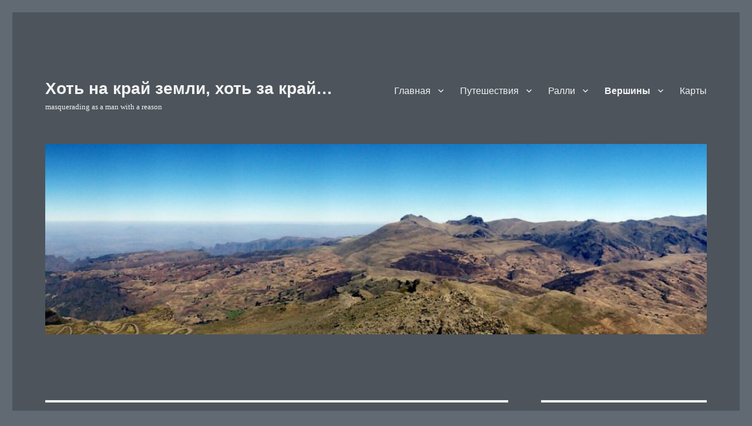

--- FILE ---
content_type: text/html; charset=UTF-8
request_url: https://pavelfyodorov.ru/category/aconcagua-3/
body_size: 18393
content:
<!DOCTYPE html>
<html lang="ru-RU" class="no-js">
<head>
	<meta charset="UTF-8">
	<meta name="viewport" content="width=device-width, initial-scale=1.0">
	<link rel="profile" href="https://gmpg.org/xfn/11">
		<script>
(function(html){html.className = html.className.replace(/\bno-js\b/,'js')})(document.documentElement);
//# sourceURL=twentysixteen_javascript_detection
</script>
<title>Aconcagua &#8212; 3 &#8212; Хоть на край земли, хоть за край&#8230;</title>
<meta name='robots' content='max-image-preview:large' />
<link rel="alternate" type="application/rss+xml" title="Хоть на край земли, хоть за край... &raquo; Лента" href="https://pavelfyodorov.ru/feed/" />
<link rel="alternate" type="application/rss+xml" title="Хоть на край земли, хоть за край... &raquo; Лента комментариев" href="https://pavelfyodorov.ru/comments/feed/" />
<link rel="alternate" type="application/rss+xml" title="Хоть на край земли, хоть за край... &raquo; Лента рубрики Aconcagua - 3" href="https://pavelfyodorov.ru/category/aconcagua-3/feed/" />
		<!-- This site uses the Google Analytics by MonsterInsights plugin v9.11.1 - Using Analytics tracking - https://www.monsterinsights.com/ -->
							<script src="//www.googletagmanager.com/gtag/js?id=G-RZ353RVJ76"  data-cfasync="false" data-wpfc-render="false" async></script>
			<script data-cfasync="false" data-wpfc-render="false">
				var mi_version = '9.11.1';
				var mi_track_user = true;
				var mi_no_track_reason = '';
								var MonsterInsightsDefaultLocations = {"page_location":"https:\/\/pavelfyodorov.ru\/category\/aconcagua-3\/"};
								if ( typeof MonsterInsightsPrivacyGuardFilter === 'function' ) {
					var MonsterInsightsLocations = (typeof MonsterInsightsExcludeQuery === 'object') ? MonsterInsightsPrivacyGuardFilter( MonsterInsightsExcludeQuery ) : MonsterInsightsPrivacyGuardFilter( MonsterInsightsDefaultLocations );
				} else {
					var MonsterInsightsLocations = (typeof MonsterInsightsExcludeQuery === 'object') ? MonsterInsightsExcludeQuery : MonsterInsightsDefaultLocations;
				}

								var disableStrs = [
										'ga-disable-G-RZ353RVJ76',
									];

				/* Function to detect opted out users */
				function __gtagTrackerIsOptedOut() {
					for (var index = 0; index < disableStrs.length; index++) {
						if (document.cookie.indexOf(disableStrs[index] + '=true') > -1) {
							return true;
						}
					}

					return false;
				}

				/* Disable tracking if the opt-out cookie exists. */
				if (__gtagTrackerIsOptedOut()) {
					for (var index = 0; index < disableStrs.length; index++) {
						window[disableStrs[index]] = true;
					}
				}

				/* Opt-out function */
				function __gtagTrackerOptout() {
					for (var index = 0; index < disableStrs.length; index++) {
						document.cookie = disableStrs[index] + '=true; expires=Thu, 31 Dec 2099 23:59:59 UTC; path=/';
						window[disableStrs[index]] = true;
					}
				}

				if ('undefined' === typeof gaOptout) {
					function gaOptout() {
						__gtagTrackerOptout();
					}
				}
								window.dataLayer = window.dataLayer || [];

				window.MonsterInsightsDualTracker = {
					helpers: {},
					trackers: {},
				};
				if (mi_track_user) {
					function __gtagDataLayer() {
						dataLayer.push(arguments);
					}

					function __gtagTracker(type, name, parameters) {
						if (!parameters) {
							parameters = {};
						}

						if (parameters.send_to) {
							__gtagDataLayer.apply(null, arguments);
							return;
						}

						if (type === 'event') {
														parameters.send_to = monsterinsights_frontend.v4_id;
							var hookName = name;
							if (typeof parameters['event_category'] !== 'undefined') {
								hookName = parameters['event_category'] + ':' + name;
							}

							if (typeof MonsterInsightsDualTracker.trackers[hookName] !== 'undefined') {
								MonsterInsightsDualTracker.trackers[hookName](parameters);
							} else {
								__gtagDataLayer('event', name, parameters);
							}
							
						} else {
							__gtagDataLayer.apply(null, arguments);
						}
					}

					__gtagTracker('js', new Date());
					__gtagTracker('set', {
						'developer_id.dZGIzZG': true,
											});
					if ( MonsterInsightsLocations.page_location ) {
						__gtagTracker('set', MonsterInsightsLocations);
					}
										__gtagTracker('config', 'G-RZ353RVJ76', {"forceSSL":"true","link_attribution":"true"} );
										window.gtag = __gtagTracker;										(function () {
						/* https://developers.google.com/analytics/devguides/collection/analyticsjs/ */
						/* ga and __gaTracker compatibility shim. */
						var noopfn = function () {
							return null;
						};
						var newtracker = function () {
							return new Tracker();
						};
						var Tracker = function () {
							return null;
						};
						var p = Tracker.prototype;
						p.get = noopfn;
						p.set = noopfn;
						p.send = function () {
							var args = Array.prototype.slice.call(arguments);
							args.unshift('send');
							__gaTracker.apply(null, args);
						};
						var __gaTracker = function () {
							var len = arguments.length;
							if (len === 0) {
								return;
							}
							var f = arguments[len - 1];
							if (typeof f !== 'object' || f === null || typeof f.hitCallback !== 'function') {
								if ('send' === arguments[0]) {
									var hitConverted, hitObject = false, action;
									if ('event' === arguments[1]) {
										if ('undefined' !== typeof arguments[3]) {
											hitObject = {
												'eventAction': arguments[3],
												'eventCategory': arguments[2],
												'eventLabel': arguments[4],
												'value': arguments[5] ? arguments[5] : 1,
											}
										}
									}
									if ('pageview' === arguments[1]) {
										if ('undefined' !== typeof arguments[2]) {
											hitObject = {
												'eventAction': 'page_view',
												'page_path': arguments[2],
											}
										}
									}
									if (typeof arguments[2] === 'object') {
										hitObject = arguments[2];
									}
									if (typeof arguments[5] === 'object') {
										Object.assign(hitObject, arguments[5]);
									}
									if ('undefined' !== typeof arguments[1].hitType) {
										hitObject = arguments[1];
										if ('pageview' === hitObject.hitType) {
											hitObject.eventAction = 'page_view';
										}
									}
									if (hitObject) {
										action = 'timing' === arguments[1].hitType ? 'timing_complete' : hitObject.eventAction;
										hitConverted = mapArgs(hitObject);
										__gtagTracker('event', action, hitConverted);
									}
								}
								return;
							}

							function mapArgs(args) {
								var arg, hit = {};
								var gaMap = {
									'eventCategory': 'event_category',
									'eventAction': 'event_action',
									'eventLabel': 'event_label',
									'eventValue': 'event_value',
									'nonInteraction': 'non_interaction',
									'timingCategory': 'event_category',
									'timingVar': 'name',
									'timingValue': 'value',
									'timingLabel': 'event_label',
									'page': 'page_path',
									'location': 'page_location',
									'title': 'page_title',
									'referrer' : 'page_referrer',
								};
								for (arg in args) {
																		if (!(!args.hasOwnProperty(arg) || !gaMap.hasOwnProperty(arg))) {
										hit[gaMap[arg]] = args[arg];
									} else {
										hit[arg] = args[arg];
									}
								}
								return hit;
							}

							try {
								f.hitCallback();
							} catch (ex) {
							}
						};
						__gaTracker.create = newtracker;
						__gaTracker.getByName = newtracker;
						__gaTracker.getAll = function () {
							return [];
						};
						__gaTracker.remove = noopfn;
						__gaTracker.loaded = true;
						window['__gaTracker'] = __gaTracker;
					})();
									} else {
										console.log("");
					(function () {
						function __gtagTracker() {
							return null;
						}

						window['__gtagTracker'] = __gtagTracker;
						window['gtag'] = __gtagTracker;
					})();
									}
			</script>
							<!-- / Google Analytics by MonsterInsights -->
		<style id='wp-img-auto-sizes-contain-inline-css'>
img:is([sizes=auto i],[sizes^="auto," i]){contain-intrinsic-size:3000px 1500px}
/*# sourceURL=wp-img-auto-sizes-contain-inline-css */
</style>
<style id='wp-emoji-styles-inline-css'>

	img.wp-smiley, img.emoji {
		display: inline !important;
		border: none !important;
		box-shadow: none !important;
		height: 1em !important;
		width: 1em !important;
		margin: 0 0.07em !important;
		vertical-align: -0.1em !important;
		background: none !important;
		padding: 0 !important;
	}
/*# sourceURL=wp-emoji-styles-inline-css */
</style>
<style id='wp-block-library-inline-css'>
:root{--wp-block-synced-color:#7a00df;--wp-block-synced-color--rgb:122,0,223;--wp-bound-block-color:var(--wp-block-synced-color);--wp-editor-canvas-background:#ddd;--wp-admin-theme-color:#007cba;--wp-admin-theme-color--rgb:0,124,186;--wp-admin-theme-color-darker-10:#006ba1;--wp-admin-theme-color-darker-10--rgb:0,107,160.5;--wp-admin-theme-color-darker-20:#005a87;--wp-admin-theme-color-darker-20--rgb:0,90,135;--wp-admin-border-width-focus:2px}@media (min-resolution:192dpi){:root{--wp-admin-border-width-focus:1.5px}}.wp-element-button{cursor:pointer}:root .has-very-light-gray-background-color{background-color:#eee}:root .has-very-dark-gray-background-color{background-color:#313131}:root .has-very-light-gray-color{color:#eee}:root .has-very-dark-gray-color{color:#313131}:root .has-vivid-green-cyan-to-vivid-cyan-blue-gradient-background{background:linear-gradient(135deg,#00d084,#0693e3)}:root .has-purple-crush-gradient-background{background:linear-gradient(135deg,#34e2e4,#4721fb 50%,#ab1dfe)}:root .has-hazy-dawn-gradient-background{background:linear-gradient(135deg,#faaca8,#dad0ec)}:root .has-subdued-olive-gradient-background{background:linear-gradient(135deg,#fafae1,#67a671)}:root .has-atomic-cream-gradient-background{background:linear-gradient(135deg,#fdd79a,#004a59)}:root .has-nightshade-gradient-background{background:linear-gradient(135deg,#330968,#31cdcf)}:root .has-midnight-gradient-background{background:linear-gradient(135deg,#020381,#2874fc)}:root{--wp--preset--font-size--normal:16px;--wp--preset--font-size--huge:42px}.has-regular-font-size{font-size:1em}.has-larger-font-size{font-size:2.625em}.has-normal-font-size{font-size:var(--wp--preset--font-size--normal)}.has-huge-font-size{font-size:var(--wp--preset--font-size--huge)}.has-text-align-center{text-align:center}.has-text-align-left{text-align:left}.has-text-align-right{text-align:right}.has-fit-text{white-space:nowrap!important}#end-resizable-editor-section{display:none}.aligncenter{clear:both}.items-justified-left{justify-content:flex-start}.items-justified-center{justify-content:center}.items-justified-right{justify-content:flex-end}.items-justified-space-between{justify-content:space-between}.screen-reader-text{border:0;clip-path:inset(50%);height:1px;margin:-1px;overflow:hidden;padding:0;position:absolute;width:1px;word-wrap:normal!important}.screen-reader-text:focus{background-color:#ddd;clip-path:none;color:#444;display:block;font-size:1em;height:auto;left:5px;line-height:normal;padding:15px 23px 14px;text-decoration:none;top:5px;width:auto;z-index:100000}html :where(.has-border-color){border-style:solid}html :where([style*=border-top-color]){border-top-style:solid}html :where([style*=border-right-color]){border-right-style:solid}html :where([style*=border-bottom-color]){border-bottom-style:solid}html :where([style*=border-left-color]){border-left-style:solid}html :where([style*=border-width]){border-style:solid}html :where([style*=border-top-width]){border-top-style:solid}html :where([style*=border-right-width]){border-right-style:solid}html :where([style*=border-bottom-width]){border-bottom-style:solid}html :where([style*=border-left-width]){border-left-style:solid}html :where(img[class*=wp-image-]){height:auto;max-width:100%}:where(figure){margin:0 0 1em}html :where(.is-position-sticky){--wp-admin--admin-bar--position-offset:var(--wp-admin--admin-bar--height,0px)}@media screen and (max-width:600px){html :where(.is-position-sticky){--wp-admin--admin-bar--position-offset:0px}}

/*# sourceURL=wp-block-library-inline-css */
</style><style id='global-styles-inline-css'>
:root{--wp--preset--aspect-ratio--square: 1;--wp--preset--aspect-ratio--4-3: 4/3;--wp--preset--aspect-ratio--3-4: 3/4;--wp--preset--aspect-ratio--3-2: 3/2;--wp--preset--aspect-ratio--2-3: 2/3;--wp--preset--aspect-ratio--16-9: 16/9;--wp--preset--aspect-ratio--9-16: 9/16;--wp--preset--color--black: #000000;--wp--preset--color--cyan-bluish-gray: #abb8c3;--wp--preset--color--white: #fff;--wp--preset--color--pale-pink: #f78da7;--wp--preset--color--vivid-red: #cf2e2e;--wp--preset--color--luminous-vivid-orange: #ff6900;--wp--preset--color--luminous-vivid-amber: #fcb900;--wp--preset--color--light-green-cyan: #7bdcb5;--wp--preset--color--vivid-green-cyan: #00d084;--wp--preset--color--pale-cyan-blue: #8ed1fc;--wp--preset--color--vivid-cyan-blue: #0693e3;--wp--preset--color--vivid-purple: #9b51e0;--wp--preset--color--dark-gray: #1a1a1a;--wp--preset--color--medium-gray: #686868;--wp--preset--color--light-gray: #e5e5e5;--wp--preset--color--blue-gray: #4d545c;--wp--preset--color--bright-blue: #007acc;--wp--preset--color--light-blue: #9adffd;--wp--preset--color--dark-brown: #402b30;--wp--preset--color--medium-brown: #774e24;--wp--preset--color--dark-red: #640c1f;--wp--preset--color--bright-red: #ff675f;--wp--preset--color--yellow: #ffef8e;--wp--preset--gradient--vivid-cyan-blue-to-vivid-purple: linear-gradient(135deg,rgb(6,147,227) 0%,rgb(155,81,224) 100%);--wp--preset--gradient--light-green-cyan-to-vivid-green-cyan: linear-gradient(135deg,rgb(122,220,180) 0%,rgb(0,208,130) 100%);--wp--preset--gradient--luminous-vivid-amber-to-luminous-vivid-orange: linear-gradient(135deg,rgb(252,185,0) 0%,rgb(255,105,0) 100%);--wp--preset--gradient--luminous-vivid-orange-to-vivid-red: linear-gradient(135deg,rgb(255,105,0) 0%,rgb(207,46,46) 100%);--wp--preset--gradient--very-light-gray-to-cyan-bluish-gray: linear-gradient(135deg,rgb(238,238,238) 0%,rgb(169,184,195) 100%);--wp--preset--gradient--cool-to-warm-spectrum: linear-gradient(135deg,rgb(74,234,220) 0%,rgb(151,120,209) 20%,rgb(207,42,186) 40%,rgb(238,44,130) 60%,rgb(251,105,98) 80%,rgb(254,248,76) 100%);--wp--preset--gradient--blush-light-purple: linear-gradient(135deg,rgb(255,206,236) 0%,rgb(152,150,240) 100%);--wp--preset--gradient--blush-bordeaux: linear-gradient(135deg,rgb(254,205,165) 0%,rgb(254,45,45) 50%,rgb(107,0,62) 100%);--wp--preset--gradient--luminous-dusk: linear-gradient(135deg,rgb(255,203,112) 0%,rgb(199,81,192) 50%,rgb(65,88,208) 100%);--wp--preset--gradient--pale-ocean: linear-gradient(135deg,rgb(255,245,203) 0%,rgb(182,227,212) 50%,rgb(51,167,181) 100%);--wp--preset--gradient--electric-grass: linear-gradient(135deg,rgb(202,248,128) 0%,rgb(113,206,126) 100%);--wp--preset--gradient--midnight: linear-gradient(135deg,rgb(2,3,129) 0%,rgb(40,116,252) 100%);--wp--preset--font-size--small: 13px;--wp--preset--font-size--medium: 20px;--wp--preset--font-size--large: 36px;--wp--preset--font-size--x-large: 42px;--wp--preset--spacing--20: 0.44rem;--wp--preset--spacing--30: 0.67rem;--wp--preset--spacing--40: 1rem;--wp--preset--spacing--50: 1.5rem;--wp--preset--spacing--60: 2.25rem;--wp--preset--spacing--70: 3.38rem;--wp--preset--spacing--80: 5.06rem;--wp--preset--shadow--natural: 6px 6px 9px rgba(0, 0, 0, 0.2);--wp--preset--shadow--deep: 12px 12px 50px rgba(0, 0, 0, 0.4);--wp--preset--shadow--sharp: 6px 6px 0px rgba(0, 0, 0, 0.2);--wp--preset--shadow--outlined: 6px 6px 0px -3px rgb(255, 255, 255), 6px 6px rgb(0, 0, 0);--wp--preset--shadow--crisp: 6px 6px 0px rgb(0, 0, 0);}:where(.is-layout-flex){gap: 0.5em;}:where(.is-layout-grid){gap: 0.5em;}body .is-layout-flex{display: flex;}.is-layout-flex{flex-wrap: wrap;align-items: center;}.is-layout-flex > :is(*, div){margin: 0;}body .is-layout-grid{display: grid;}.is-layout-grid > :is(*, div){margin: 0;}:where(.wp-block-columns.is-layout-flex){gap: 2em;}:where(.wp-block-columns.is-layout-grid){gap: 2em;}:where(.wp-block-post-template.is-layout-flex){gap: 1.25em;}:where(.wp-block-post-template.is-layout-grid){gap: 1.25em;}.has-black-color{color: var(--wp--preset--color--black) !important;}.has-cyan-bluish-gray-color{color: var(--wp--preset--color--cyan-bluish-gray) !important;}.has-white-color{color: var(--wp--preset--color--white) !important;}.has-pale-pink-color{color: var(--wp--preset--color--pale-pink) !important;}.has-vivid-red-color{color: var(--wp--preset--color--vivid-red) !important;}.has-luminous-vivid-orange-color{color: var(--wp--preset--color--luminous-vivid-orange) !important;}.has-luminous-vivid-amber-color{color: var(--wp--preset--color--luminous-vivid-amber) !important;}.has-light-green-cyan-color{color: var(--wp--preset--color--light-green-cyan) !important;}.has-vivid-green-cyan-color{color: var(--wp--preset--color--vivid-green-cyan) !important;}.has-pale-cyan-blue-color{color: var(--wp--preset--color--pale-cyan-blue) !important;}.has-vivid-cyan-blue-color{color: var(--wp--preset--color--vivid-cyan-blue) !important;}.has-vivid-purple-color{color: var(--wp--preset--color--vivid-purple) !important;}.has-black-background-color{background-color: var(--wp--preset--color--black) !important;}.has-cyan-bluish-gray-background-color{background-color: var(--wp--preset--color--cyan-bluish-gray) !important;}.has-white-background-color{background-color: var(--wp--preset--color--white) !important;}.has-pale-pink-background-color{background-color: var(--wp--preset--color--pale-pink) !important;}.has-vivid-red-background-color{background-color: var(--wp--preset--color--vivid-red) !important;}.has-luminous-vivid-orange-background-color{background-color: var(--wp--preset--color--luminous-vivid-orange) !important;}.has-luminous-vivid-amber-background-color{background-color: var(--wp--preset--color--luminous-vivid-amber) !important;}.has-light-green-cyan-background-color{background-color: var(--wp--preset--color--light-green-cyan) !important;}.has-vivid-green-cyan-background-color{background-color: var(--wp--preset--color--vivid-green-cyan) !important;}.has-pale-cyan-blue-background-color{background-color: var(--wp--preset--color--pale-cyan-blue) !important;}.has-vivid-cyan-blue-background-color{background-color: var(--wp--preset--color--vivid-cyan-blue) !important;}.has-vivid-purple-background-color{background-color: var(--wp--preset--color--vivid-purple) !important;}.has-black-border-color{border-color: var(--wp--preset--color--black) !important;}.has-cyan-bluish-gray-border-color{border-color: var(--wp--preset--color--cyan-bluish-gray) !important;}.has-white-border-color{border-color: var(--wp--preset--color--white) !important;}.has-pale-pink-border-color{border-color: var(--wp--preset--color--pale-pink) !important;}.has-vivid-red-border-color{border-color: var(--wp--preset--color--vivid-red) !important;}.has-luminous-vivid-orange-border-color{border-color: var(--wp--preset--color--luminous-vivid-orange) !important;}.has-luminous-vivid-amber-border-color{border-color: var(--wp--preset--color--luminous-vivid-amber) !important;}.has-light-green-cyan-border-color{border-color: var(--wp--preset--color--light-green-cyan) !important;}.has-vivid-green-cyan-border-color{border-color: var(--wp--preset--color--vivid-green-cyan) !important;}.has-pale-cyan-blue-border-color{border-color: var(--wp--preset--color--pale-cyan-blue) !important;}.has-vivid-cyan-blue-border-color{border-color: var(--wp--preset--color--vivid-cyan-blue) !important;}.has-vivid-purple-border-color{border-color: var(--wp--preset--color--vivid-purple) !important;}.has-vivid-cyan-blue-to-vivid-purple-gradient-background{background: var(--wp--preset--gradient--vivid-cyan-blue-to-vivid-purple) !important;}.has-light-green-cyan-to-vivid-green-cyan-gradient-background{background: var(--wp--preset--gradient--light-green-cyan-to-vivid-green-cyan) !important;}.has-luminous-vivid-amber-to-luminous-vivid-orange-gradient-background{background: var(--wp--preset--gradient--luminous-vivid-amber-to-luminous-vivid-orange) !important;}.has-luminous-vivid-orange-to-vivid-red-gradient-background{background: var(--wp--preset--gradient--luminous-vivid-orange-to-vivid-red) !important;}.has-very-light-gray-to-cyan-bluish-gray-gradient-background{background: var(--wp--preset--gradient--very-light-gray-to-cyan-bluish-gray) !important;}.has-cool-to-warm-spectrum-gradient-background{background: var(--wp--preset--gradient--cool-to-warm-spectrum) !important;}.has-blush-light-purple-gradient-background{background: var(--wp--preset--gradient--blush-light-purple) !important;}.has-blush-bordeaux-gradient-background{background: var(--wp--preset--gradient--blush-bordeaux) !important;}.has-luminous-dusk-gradient-background{background: var(--wp--preset--gradient--luminous-dusk) !important;}.has-pale-ocean-gradient-background{background: var(--wp--preset--gradient--pale-ocean) !important;}.has-electric-grass-gradient-background{background: var(--wp--preset--gradient--electric-grass) !important;}.has-midnight-gradient-background{background: var(--wp--preset--gradient--midnight) !important;}.has-small-font-size{font-size: var(--wp--preset--font-size--small) !important;}.has-medium-font-size{font-size: var(--wp--preset--font-size--medium) !important;}.has-large-font-size{font-size: var(--wp--preset--font-size--large) !important;}.has-x-large-font-size{font-size: var(--wp--preset--font-size--x-large) !important;}
/*# sourceURL=global-styles-inline-css */
</style>

<style id='classic-theme-styles-inline-css'>
/*! This file is auto-generated */
.wp-block-button__link{color:#fff;background-color:#32373c;border-radius:9999px;box-shadow:none;text-decoration:none;padding:calc(.667em + 2px) calc(1.333em + 2px);font-size:1.125em}.wp-block-file__button{background:#32373c;color:#fff;text-decoration:none}
/*# sourceURL=/wp-includes/css/classic-themes.min.css */
</style>
<link rel='stylesheet' id='social-widget-css' href='https://pavelfyodorov.ru/contenido/plugins/social-media-widget/social_widget.css?ver=6.9' media='all' />
<link rel='stylesheet' id='genericons-css' href='https://pavelfyodorov.ru/contenido/themes/twentysixteen/genericons/genericons.css?ver=20251101' media='all' />
<link rel='stylesheet' id='twentysixteen-style-css' href='https://pavelfyodorov.ru/contenido/themes/twentysixteen/style.css?ver=20251202' media='all' />
<style id='twentysixteen-style-inline-css'>

		/* Custom Page Background Color */
		.site {
			background-color: #4d545c;
		}

		mark,
		ins,
		button,
		button[disabled]:hover,
		button[disabled]:focus,
		input[type="button"],
		input[type="button"][disabled]:hover,
		input[type="button"][disabled]:focus,
		input[type="reset"],
		input[type="reset"][disabled]:hover,
		input[type="reset"][disabled]:focus,
		input[type="submit"],
		input[type="submit"][disabled]:hover,
		input[type="submit"][disabled]:focus,
		.menu-toggle.toggled-on,
		.menu-toggle.toggled-on:hover,
		.menu-toggle.toggled-on:focus,
		.pagination .prev,
		.pagination .next,
		.pagination .prev:hover,
		.pagination .prev:focus,
		.pagination .next:hover,
		.pagination .next:focus,
		.pagination .nav-links:before,
		.pagination .nav-links:after,
		.widget_calendar tbody a,
		.widget_calendar tbody a:hover,
		.widget_calendar tbody a:focus,
		.page-links a,
		.page-links a:hover,
		.page-links a:focus {
			color: #4d545c;
		}

		@media screen and (min-width: 56.875em) {
			.main-navigation ul ul li {
				background-color: #4d545c;
			}

			.main-navigation ul ul:after {
				border-top-color: #4d545c;
				border-bottom-color: #4d545c;
			}
		}
	

		/* Custom Link Color */
		.menu-toggle:hover,
		.menu-toggle:focus,
		a,
		.main-navigation a:hover,
		.main-navigation a:focus,
		.dropdown-toggle:hover,
		.dropdown-toggle:focus,
		.social-navigation a:hover:before,
		.social-navigation a:focus:before,
		.post-navigation a:hover .post-title,
		.post-navigation a:focus .post-title,
		.tagcloud a:hover,
		.tagcloud a:focus,
		.site-branding .site-title a:hover,
		.site-branding .site-title a:focus,
		.entry-title a:hover,
		.entry-title a:focus,
		.entry-footer a:hover,
		.entry-footer a:focus,
		.comment-metadata a:hover,
		.comment-metadata a:focus,
		.pingback .comment-edit-link:hover,
		.pingback .comment-edit-link:focus,
		.comment-reply-link,
		.comment-reply-link:hover,
		.comment-reply-link:focus,
		.required,
		.site-info a:hover,
		.site-info a:focus {
			color: #dddddd;
		}

		mark,
		ins,
		button:hover,
		button:focus,
		input[type="button"]:hover,
		input[type="button"]:focus,
		input[type="reset"]:hover,
		input[type="reset"]:focus,
		input[type="submit"]:hover,
		input[type="submit"]:focus,
		.pagination .prev:hover,
		.pagination .prev:focus,
		.pagination .next:hover,
		.pagination .next:focus,
		.widget_calendar tbody a,
		.page-links a:hover,
		.page-links a:focus {
			background-color: #dddddd;
		}

		input[type="date"]:focus,
		input[type="time"]:focus,
		input[type="datetime-local"]:focus,
		input[type="week"]:focus,
		input[type="month"]:focus,
		input[type="text"]:focus,
		input[type="email"]:focus,
		input[type="url"]:focus,
		input[type="password"]:focus,
		input[type="search"]:focus,
		input[type="tel"]:focus,
		input[type="number"]:focus,
		textarea:focus,
		.tagcloud a:hover,
		.tagcloud a:focus,
		.menu-toggle:hover,
		.menu-toggle:focus {
			border-color: #dddddd;
		}

		@media screen and (min-width: 56.875em) {
			.main-navigation li:hover > a,
			.main-navigation li.focus > a {
				color: #dddddd;
			}
		}
	

		/* Custom Main Text Color */
		body,
		blockquote cite,
		blockquote small,
		.main-navigation a,
		.menu-toggle,
		.dropdown-toggle,
		.social-navigation a,
		.post-navigation a,
		.pagination a:hover,
		.pagination a:focus,
		.widget-title a,
		.site-branding .site-title a,
		.entry-title a,
		.page-links > .page-links-title,
		.comment-author,
		.comment-reply-title small a:hover,
		.comment-reply-title small a:focus {
			color: #f2f2f2;
		}

		blockquote,
		.menu-toggle.toggled-on,
		.menu-toggle.toggled-on:hover,
		.menu-toggle.toggled-on:focus,
		.post-navigation,
		.post-navigation div + div,
		.pagination,
		.widget,
		.page-header,
		.page-links a,
		.comments-title,
		.comment-reply-title {
			border-color: #f2f2f2;
		}

		button,
		button[disabled]:hover,
		button[disabled]:focus,
		input[type="button"],
		input[type="button"][disabled]:hover,
		input[type="button"][disabled]:focus,
		input[type="reset"],
		input[type="reset"][disabled]:hover,
		input[type="reset"][disabled]:focus,
		input[type="submit"],
		input[type="submit"][disabled]:hover,
		input[type="submit"][disabled]:focus,
		.menu-toggle.toggled-on,
		.menu-toggle.toggled-on:hover,
		.menu-toggle.toggled-on:focus,
		.pagination:before,
		.pagination:after,
		.pagination .prev,
		.pagination .next,
		.page-links a {
			background-color: #f2f2f2;
		}

		/* Border Color */
		fieldset,
		pre,
		abbr,
		acronym,
		table,
		th,
		td,
		input[type="date"],
		input[type="time"],
		input[type="datetime-local"],
		input[type="week"],
		input[type="month"],
		input[type="text"],
		input[type="email"],
		input[type="url"],
		input[type="password"],
		input[type="search"],
		input[type="tel"],
		input[type="number"],
		textarea,
		.main-navigation li,
		.main-navigation .primary-menu,
		.menu-toggle,
		.dropdown-toggle:after,
		.social-navigation a,
		.image-navigation,
		.comment-navigation,
		.tagcloud a,
		.entry-content,
		.entry-summary,
		.page-links a,
		.page-links > span,
		.comment-list article,
		.comment-list .pingback,
		.comment-list .trackback,
		.comment-reply-link,
		.no-comments,
		.widecolumn .mu_register .mu_alert {
			border-color: rgba( 242, 242, 242, 0.2);
		}

		hr,
		code {
			background-color: rgba( 242, 242, 242, 0.2);
		}

		@media screen and (min-width: 56.875em) {
			.main-navigation ul ul,
			.main-navigation ul ul li {
				border-color: rgba( 242, 242, 242, 0.2);
			}

			.main-navigation ul ul:before {
				border-top-color: rgba( 242, 242, 242, 0.2);
				border-bottom-color: rgba( 242, 242, 242, 0.2);
			}
		}
	

		/* Custom Secondary Text Color */

		/**
		 * IE8 and earlier will drop any block with CSS3 selectors.
		 * Do not combine these styles with the next block.
		 */
		body:not(.search-results) .entry-summary {
			color: #f2f2f2;
		}

		blockquote,
		.post-password-form label,
		a:hover,
		a:focus,
		a:active,
		.post-navigation .meta-nav,
		.image-navigation,
		.comment-navigation,
		.widget_recent_entries .post-date,
		.widget_rss .rss-date,
		.widget_rss cite,
		.site-description,
		.author-bio,
		.entry-footer,
		.entry-footer a,
		.sticky-post,
		.taxonomy-description,
		.entry-caption,
		.comment-metadata,
		.pingback .edit-link,
		.comment-metadata a,
		.pingback .comment-edit-link,
		.comment-form label,
		.comment-notes,
		.comment-awaiting-moderation,
		.logged-in-as,
		.form-allowed-tags,
		.site-info,
		.site-info a,
		.wp-caption .wp-caption-text,
		.gallery-caption,
		.widecolumn label,
		.widecolumn .mu_register label {
			color: #f2f2f2;
		}

		.widget_calendar tbody a:hover,
		.widget_calendar tbody a:focus {
			background-color: #f2f2f2;
		}
	
/*# sourceURL=twentysixteen-style-inline-css */
</style>
<link rel='stylesheet' id='twentysixteen-block-style-css' href='https://pavelfyodorov.ru/contenido/themes/twentysixteen/css/blocks.css?ver=20240817' media='all' />
<script async='async' src="https://pavelfyodorov.ru/contenido/plugins/google-analytics-for-wordpress/assets/js/frontend-gtag.min.js?ver=9.11.1" id="monsterinsights-frontend-script-js" async data-wp-strategy="async"></script>
<script data-cfasync="false" data-wpfc-render="false" id='monsterinsights-frontend-script-js-extra'>var monsterinsights_frontend = {"js_events_tracking":"true","download_extensions":"doc,pdf,ppt,zip,xls,docx,pptx,xlsx","inbound_paths":"[{\"path\":\"\\\/recommend\\\/\",\"label\":\"affiliate\"}]","home_url":"https:\/\/pavelfyodorov.ru","hash_tracking":"false","v4_id":"G-RZ353RVJ76"};</script>
<script async='async' src="https://pavelfyodorov.ru/wp-includes/js/jquery/jquery.min.js?ver=3.7.1" id="jquery-core-js"></script>
<script async='async' src="https://pavelfyodorov.ru/wp-includes/js/jquery/jquery-migrate.min.js?ver=3.4.1" id="jquery-migrate-js"></script>
<script id="twentysixteen-script-js-extra">
var screenReaderText = {"expand":"\u0440\u0430\u0441\u043a\u0440\u044b\u0442\u044c \u0434\u043e\u0447\u0435\u0440\u043d\u0435\u0435 \u043c\u0435\u043d\u044e","collapse":"\u0441\u0432\u0435\u0440\u043d\u0443\u0442\u044c \u0434\u043e\u0447\u0435\u0440\u043d\u0435\u0435 \u043c\u0435\u043d\u044e"};
//# sourceURL=twentysixteen-script-js-extra
</script>
<script async='async' src="https://pavelfyodorov.ru/contenido/themes/twentysixteen/js/functions.js?ver=20230629" id="twentysixteen-script-js" defer data-wp-strategy="defer"></script>
<link rel="https://api.w.org/" href="https://pavelfyodorov.ru/wp-json/" /><link rel="alternate" title="JSON" type="application/json" href="https://pavelfyodorov.ru/wp-json/wp/v2/categories/46" /><link rel="EditURI" type="application/rsd+xml" title="RSD" href="https://pavelfyodorov.ru/xmlrpc.php?rsd" />
<meta name="generator" content="WordPress 6.9" />
<!-- All in one Favicon 4.8 --><link rel="icon" href="https://pavelfyodorov.ru/contenido/uploads/2019/01/stewieavatar_fav.png" type="image/png"/>
<style id="custom-background-css">
body.custom-background { background-color: #616a73; }
</style>
			<style id="wp-custom-css">
			.page-id-7395 .site-header {
	display: none;
}

.page-id-7395 .sidebar {
	display: none;
}

.page-id-7395 .site-footer {
	display: none;
}

.page-id-7395 .entry-title {
	display: none;
}
		</style>
		</head>

<body class="archive category category-aconcagua-3 category-46 custom-background wp-embed-responsive wp-theme-twentysixteen hfeed">

<div id="page" class="site">
	<div class="site-inner">
		<a class="skip-link screen-reader-text" href="#content">
			Перейти к содержимому		</a>

		<header id="masthead" class="site-header">
			<div class="site-header-main">
				<div class="site-branding">
											<p class="site-title"><a href="https://pavelfyodorov.ru/" rel="home" >Хоть на край земли, хоть за край&#8230;</a></p>
												<p class="site-description">masquerading as a man with a reason</p>
									</div><!-- .site-branding -->

									<button id="menu-toggle" class="menu-toggle">Меню</button>

					<div id="site-header-menu" class="site-header-menu">
													<nav id="site-navigation" class="main-navigation" aria-label="Основное меню">
								<div class="menu-menyu-1-container"><ul id="menu-menyu-1" class="primary-menu"><li id="menu-item-6687" class="fa-home menu-item menu-item-type-custom menu-item-object-custom menu-item-home menu-item-has-children menu-item-6687"><a href="http://pavelfyodorov.ru/">Главная</a>
<ul class="sub-menu">
	<li id="menu-item-6688" class="fa-thumbs-down menu-item menu-item-type-taxonomy menu-item-object-category menu-item-6688"><a href="https://pavelfyodorov.ru/category/shithappens/">Shit Happens</a></li>
	<li id="menu-item-6700" class="fa-rouble menu-item menu-item-type-taxonomy menu-item-object-category menu-item-6700"><a href="https://pavelfyodorov.ru/category/megalink/">МегаЛинк</a></li>
	<li id="menu-item-6698" class="fa-car menu-item menu-item-type-taxonomy menu-item-object-category menu-item-6698"><a href="https://pavelfyodorov.ru/category/largus/">Largus</a></li>
	<li id="menu-item-7363" class="menu-item menu-item-type-taxonomy menu-item-object-category menu-item-7363"><a href="https://pavelfyodorov.ru/category/outlander/">Outlander</a></li>
	<li id="menu-item-7404" class="menu-item menu-item-type-post_type menu-item-object-page menu-item-7404"><a href="https://pavelfyodorov.ru/embed-a-google-photos-album-picasa-style/">Web Photo Album HTML Embed</a></li>
</ul>
</li>
<li id="menu-item-6670" class="fa-globe menu-item menu-item-type-taxonomy menu-item-object-category menu-item-has-children menu-item-6670"><a href="https://pavelfyodorov.ru/category/travel/">Путешествия</a>
<ul class="sub-menu">
	<li id="menu-item-8313" class="menu-item menu-item-type-taxonomy menu-item-object-category menu-item-8313"><a href="https://pavelfyodorov.ru/category/minimotortw/">minimotoRTW</a></li>
	<li id="menu-item-6714" class="menu-item menu-item-type-taxonomy menu-item-object-category menu-item-6714"><a href="https://pavelfyodorov.ru/category/avstraliya-i-nz/">Австралия и НЗ</a></li>
	<li id="menu-item-6715" class="menu-item menu-item-type-taxonomy menu-item-object-category menu-item-6715"><a href="https://pavelfyodorov.ru/category/caribe1/">Карибы</a></li>
	<li id="menu-item-6705" class="menu-item menu-item-type-custom menu-item-object-custom menu-item-has-children menu-item-6705"><a>Южная Америка</a>
	<ul class="sub-menu">
		<li id="menu-item-6677" class="menu-item menu-item-type-taxonomy menu-item-object-category menu-item-6677"><a href="https://pavelfyodorov.ru/category/southamerica/">Южная Америка &#8212; 1</a></li>
		<li id="menu-item-6678" class="menu-item menu-item-type-taxonomy menu-item-object-category menu-item-6678"><a href="https://pavelfyodorov.ru/category/southamerica-2/">Южная Америка &#8212; 2</a></li>
		<li id="menu-item-6679" class="menu-item menu-item-type-taxonomy menu-item-object-category menu-item-6679"><a href="https://pavelfyodorov.ru/category/southamerica-3/">Южная Америка &#8212; 3</a></li>
		<li id="menu-item-6710" class="menu-item menu-item-type-taxonomy menu-item-object-category menu-item-6710"><a href="https://pavelfyodorov.ru/category/southamerica-4/">Южная Америка &#8212; 4</a></li>
	</ul>
</li>
	<li id="menu-item-6704" class="menu-item menu-item-type-custom menu-item-object-custom menu-item-has-children menu-item-6704"><a>Европа</a>
	<ul class="sub-menu">
		<li id="menu-item-6672" class="menu-item menu-item-type-taxonomy menu-item-object-category menu-item-6672"><a href="https://pavelfyodorov.ru/category/europe/">Европа &#8212; 1</a></li>
		<li id="menu-item-6673" class="menu-item menu-item-type-taxonomy menu-item-object-category menu-item-6673"><a href="https://pavelfyodorov.ru/category/europe-2/">Европа &#8212; 2</a></li>
		<li id="menu-item-6685" class="menu-item menu-item-type-taxonomy menu-item-object-category menu-item-6685"><a href="https://pavelfyodorov.ru/category/europe-3/">Европа &#8212; 3</a></li>
		<li id="menu-item-7335" class="menu-item menu-item-type-taxonomy menu-item-object-category menu-item-7335"><a href="https://pavelfyodorov.ru/category/europe-4/">Europe &#8212; 4</a></li>
		<li id="menu-item-6699" class="menu-item menu-item-type-taxonomy menu-item-object-category menu-item-6699"><a href="https://pavelfyodorov.ru/category/yugoslavia/">Югославия</a></li>
		<li id="menu-item-6713" class="menu-item menu-item-type-taxonomy menu-item-object-category menu-item-6713"><a href="https://pavelfyodorov.ru/category/europe-4/">Европа с Майей</a></li>
		<li id="menu-item-7336" class="menu-item menu-item-type-taxonomy menu-item-object-category menu-item-7336"><a href="https://pavelfyodorov.ru/category/europe-5/">Europe &#8212; 5</a></li>
	</ul>
</li>
	<li id="menu-item-6707" class="menu-item menu-item-type-custom menu-item-object-custom menu-item-has-children menu-item-6707"><a>Юго-Восточная Азия</a>
	<ul class="sub-menu">
		<li id="menu-item-6680" class="menu-item menu-item-type-taxonomy menu-item-object-category menu-item-6680"><a href="https://pavelfyodorov.ru/category/southeastasia/">ЮВА &#8212; 1</a></li>
		<li id="menu-item-6681" class="menu-item menu-item-type-taxonomy menu-item-object-category menu-item-6681"><a href="https://pavelfyodorov.ru/category/southeastasia-2/">ЮВА &#8212; 2</a></li>
	</ul>
</li>
	<li id="menu-item-6706" class="menu-item menu-item-type-custom menu-item-object-custom menu-item-has-children menu-item-6706"><a>Центральная Америка</a>
	<ul class="sub-menu">
		<li id="menu-item-6671" class="menu-item menu-item-type-taxonomy menu-item-object-category menu-item-6671"><a href="https://pavelfyodorov.ru/category/centralamerica/">Центральная Америка &#8212; 1</a></li>
		<li id="menu-item-6686" class="menu-item menu-item-type-taxonomy menu-item-object-category menu-item-6686"><a href="https://pavelfyodorov.ru/category/centralamerica-2/">Центральная Америка &#8212; 2</a></li>
	</ul>
</li>
	<li id="menu-item-6708" class="menu-item menu-item-type-custom menu-item-object-custom menu-item-has-children menu-item-6708"><a>Ближний Восток</a>
	<ul class="sub-menu">
		<li id="menu-item-6675" class="menu-item menu-item-type-taxonomy menu-item-object-category menu-item-6675"><a href="https://pavelfyodorov.ru/category/middleeast/">Ближний Восток &#8212; 1</a></li>
		<li id="menu-item-6676" class="menu-item menu-item-type-taxonomy menu-item-object-category menu-item-6676"><a href="https://pavelfyodorov.ru/category/middleeast-2/">Ближний Восток &#8212; 2</a></li>
	</ul>
</li>
	<li id="menu-item-6674" class="menu-item menu-item-type-taxonomy menu-item-object-category menu-item-6674"><a href="https://pavelfyodorov.ru/category/japan/">Япония</a></li>
	<li id="menu-item-6709" class="menu-item menu-item-type-custom menu-item-object-custom menu-item-has-children menu-item-6709"><a>Африка</a>
	<ul class="sub-menu">
		<li id="menu-item-6696" class="menu-item menu-item-type-taxonomy menu-item-object-category menu-item-6696"><a href="https://pavelfyodorov.ru/category/africa-1/">Африка &#8212; 1</a></li>
		<li id="menu-item-6701" class="menu-item menu-item-type-taxonomy menu-item-object-category menu-item-6701"><a href="https://pavelfyodorov.ru/category/africa-2/">Африка &#8212; 2</a></li>
		<li id="menu-item-6716" class="menu-item menu-item-type-taxonomy menu-item-object-category menu-item-6716"><a href="https://pavelfyodorov.ru/category/africa-3/">Африка &#8212; 3</a></li>
		<li id="menu-item-7230" class="menu-item menu-item-type-taxonomy menu-item-object-category menu-item-7230"><a href="https://pavelfyodorov.ru/category/africa-4/">Африка &#8212; 4</a></li>
	</ul>
</li>
	<li id="menu-item-6871" class="menu-item menu-item-type-taxonomy menu-item-object-category menu-item-6871"><a href="https://pavelfyodorov.ru/category/centralasia/">Средняя Азия</a></li>
</ul>
</li>
<li id="menu-item-6689" class="fa-motorcycle menu-item menu-item-type-taxonomy menu-item-object-category menu-item-has-children menu-item-6689"><a href="https://pavelfyodorov.ru/category/rally/">Ралли</a>
<ul class="sub-menu">
	<li id="menu-item-6691" class="fa-star menu-item menu-item-type-taxonomy menu-item-object-category menu-item-6691"><a href="https://pavelfyodorov.ru/category/rm2005/">Rally Mongolia 2005</a></li>
	<li id="menu-item-6692" class="menu-item menu-item-type-taxonomy menu-item-object-category menu-item-6692"><a href="https://pavelfyodorov.ru/category/rm2006/">Rally Mongolia 2006</a></li>
	<li id="menu-item-6690" class="menu-item menu-item-type-taxonomy menu-item-object-category menu-item-6690"><a href="https://pavelfyodorov.ru/category/dakar2007/">Dakar 2007</a></li>
	<li id="menu-item-6693" class="fa-star menu-item menu-item-type-taxonomy menu-item-object-category menu-item-6693"><a href="https://pavelfyodorov.ru/category/rm2007/">Rally Mongolia 2007</a></li>
	<li id="menu-item-6694" class="menu-item menu-item-type-taxonomy menu-item-object-category menu-item-6694"><a href="https://pavelfyodorov.ru/category/rm2008/">Rally Mongolia 2008</a></li>
	<li id="menu-item-6695" class="menu-item menu-item-type-taxonomy menu-item-object-category menu-item-6695"><a href="https://pavelfyodorov.ru/category/rm2011/">Rally Mongolia 2011</a></li>
</ul>
</li>
<li id="menu-item-6682" class="fa-snowflake-o menu-item menu-item-type-taxonomy menu-item-object-category current-menu-ancestor current-menu-parent menu-item-has-children menu-item-6682"><a href="https://pavelfyodorov.ru/category/7summits/">Вершины</a>
<ul class="sub-menu">
	<li id="menu-item-6683" class="menu-item menu-item-type-taxonomy menu-item-object-category menu-item-6683"><a href="https://pavelfyodorov.ru/category/aconcagua/">Аконкагуа &#8212; 1</a></li>
	<li id="menu-item-6684" class="menu-item menu-item-type-taxonomy menu-item-object-category menu-item-6684"><a href="https://pavelfyodorov.ru/category/aconcagua-2/">Аконкагуа &#8212; 2</a></li>
	<li id="menu-item-6702" class="fa-star menu-item menu-item-type-taxonomy menu-item-object-category menu-item-6702"><a href="https://pavelfyodorov.ru/category/kilimanjaro/">Килиманджаро</a></li>
	<li id="menu-item-6703" class="menu-item menu-item-type-taxonomy menu-item-object-category menu-item-6703"><a href="https://pavelfyodorov.ru/category/elbrus/">Эльбрус &#8212; 1</a></li>
	<li id="menu-item-6711" class="fa-star menu-item menu-item-type-taxonomy menu-item-object-category current-menu-item menu-item-6711"><a href="https://pavelfyodorov.ru/category/aconcagua-3/" aria-current="page">Аконкагуа &#8212; 3</a></li>
	<li id="menu-item-6712" class="fa-star menu-item menu-item-type-taxonomy menu-item-object-category menu-item-6712"><a href="https://pavelfyodorov.ru/category/elbrus2/">Эльбрус &#8212; 2</a></li>
	<li id="menu-item-7359" class="menu-item menu-item-type-taxonomy menu-item-object-category menu-item-7359"><a href="https://pavelfyodorov.ru/category/lenin-1/">Ленин &#8212; 1</a></li>
</ul>
</li>
<li id="menu-item-6697" class="fa-globe menu-item menu-item-type-post_type menu-item-object-page menu-item-6697"><a href="https://pavelfyodorov.ru/karta/">Карты</a></li>
</ul></div>							</nav><!-- .main-navigation -->
						
											</div><!-- .site-header-menu -->
							</div><!-- .site-header-main -->

											<div class="header-image">
					<a href="https://pavelfyodorov.ru/" rel="home" >
						<img src="https://pavelfyodorov.ru/contenido/uploads/2016/07/cropped-cropped-2013-12-03-10.57.01.jpg" width="1200" height="345" alt="Хоть на край земли, хоть за край&#8230;" sizes="(max-width: 709px) 85vw, (max-width: 909px) 81vw, (max-width: 1362px) 88vw, 1200px" srcset="https://pavelfyodorov.ru/contenido/uploads/2016/07/cropped-cropped-2013-12-03-10.57.01.jpg 1200w, https://pavelfyodorov.ru/contenido/uploads/2016/07/cropped-cropped-2013-12-03-10.57.01-300x86.jpg 300w, https://pavelfyodorov.ru/contenido/uploads/2016/07/cropped-cropped-2013-12-03-10.57.01-768x221.jpg 768w, https://pavelfyodorov.ru/contenido/uploads/2016/07/cropped-cropped-2013-12-03-10.57.01-1024x294.jpg 1024w" decoding="async" fetchpriority="high" />					</a>
				</div><!-- .header-image -->
					</header><!-- .site-header -->

		<div id="content" class="site-content">

	<div id="primary" class="content-area">
		<main id="main" class="site-main">

		
			<header class="page-header">
				<h1 class="page-title">Рубрика: <span>Aconcagua &#8212; 3</span></h1>			</header><!-- .page-header -->

			
<article id="post-5524" class="post-5524 post type-post status-publish format-standard hentry category-7summits category-aconcagua-3 category-southamerica-4 category-travel">
	<header class="entry-header">
		
		<h2 class="entry-title"><a href="https://pavelfyodorov.ru/2016/01/11/akonkagua-the-broken-spell/" rel="bookmark">Аконкагуа. The Broken Spell</a></h2>	</header><!-- .entry-header -->

	
	
	<div class="entry-content">
		<p>Группа в этот раз собралась почти молодёжная и сильная. 5 девочек и 7 мальчиков от 27 до 56. Немец, два бразильца, аргентинец, немолодой испанец, пара из Гонконга, норвежка, британка, немолодая южноафриканка, полька и я. Все перворазники, кроме южноафриканки, я со своим скепсисом смотрелся эдаким старым пнём. Такой вот компот. Полька поразила великолепным русским (знает четыре языка, учит пятый). Немец (сосед по палатке) &#8212; марафонец. Почти у всех &#8212; Кили, у некоторых &#8212; Эльбрус. Носильщиков наверху брали, в основном, девчонки.</p>
<table style="width: 194px;">
<tbody>
<tr>
<td style="height: 194px; background: url('https://www.gstatic.com/pwa/s/v/lighthousefe_20160113.00_p0/transparent_album_background.gif') no-repeat left;" align="center"><a href="https://picasaweb.google.com/103328110768731455293/Aconcagua3?authuser=0&amp;feat=embedwebsite"><img decoding="async" style="margin: 1px 0 0 4px;" src="https://lh3.googleusercontent.com/-8h_2Jr5S0Hw/VqYq7fus16E/AAAAAAACaEU/2IOWtiJzehg/s160-c-Ic42/Aconcagua3.jpg" alt="" width="160" height="160"/></a></td>
</tr>
<tr>
<td style="text-align: center; font-family: arial,sans-serif; font-size: 11px;"><a style="color: #4d4d4d; font-weight: bold; text-decoration: none;" href="https://picasaweb.google.com/103328110768731455293/Aconcagua3?authuser=0&amp;feat=embedwebsite">Aconcagua-3</a></td>
</tr>
</tbody>
</table>
<p> <a href="https://pavelfyodorov.ru/2016/01/11/akonkagua-the-broken-spell/#more-5524" class="more-link">Читать далее<span class="screen-reader-text"> «Аконкагуа. The Broken Spell»</span></a></p>
	</div><!-- .entry-content -->

	<footer class="entry-footer">
		<span class="byline"><img alt='' src='https://secure.gravatar.com/avatar/f0396257df0a3fd5d5353242f30a0aeccc2b5522a026c28416079c6002a97c02?s=49&#038;r=g' srcset='https://secure.gravatar.com/avatar/f0396257df0a3fd5d5353242f30a0aeccc2b5522a026c28416079c6002a97c02?s=98&#038;r=g 2x' class='avatar avatar-49 photo' height='49' width='49' decoding='async'/><span class="screen-reader-text">Автор </span><span class="author vcard"><a class="url fn n" href="https://pavelfyodorov.ru/author/pablo75rus/">pablo75rus</a></span></span><span class="posted-on"><span class="screen-reader-text">Опубликовано </span><a href="https://pavelfyodorov.ru/2016/01/11/akonkagua-the-broken-spell/" rel="bookmark"><time class="entry-date published updated" datetime="2016-01-11T18:00:00+08:00">11.01.2016</time></a></span><span class="cat-links"><span class="screen-reader-text">Рубрики </span><a href="https://pavelfyodorov.ru/category/7summits/" rel="category tag">7 Summits</a>, <a href="https://pavelfyodorov.ru/category/aconcagua-3/" rel="category tag">Aconcagua - 3</a>, <a href="https://pavelfyodorov.ru/category/southamerica-4/" rel="category tag">South America - 4</a>, <a href="https://pavelfyodorov.ru/category/travel/" rel="category tag">Travel</a></span><span class="comments-link"><a href="https://pavelfyodorov.ru/2016/01/11/akonkagua-the-broken-spell/#respond">Добавить комментарий<span class="screen-reader-text"> к записи Аконкагуа. The Broken Spell</span></a></span>			</footer><!-- .entry-footer -->
</article><!-- #post-5524 -->

<article id="post-5507" class="post-5507 post type-post status-publish format-standard hentry category-7summits category-aconcagua-3 category-southamerica-4 category-travel">
	<header class="entry-header">
		
		<h2 class="entry-title"><a href="https://pavelfyodorov.ru/2015/12/28/nu-vot-ischezla-drozh-v-rukah/" rel="bookmark">Ну вот, исчезла дрожь в руках&#8230;</a></h2>	</header><!-- .entry-header -->

	
	
	<div class="entry-content">
		<p>Мы, рыбы, те ещё фантазёры. Вот, например, за месяц до отъезда стало сниться мне, что на меня надвигается громада заснеженных скал Аконкагуа. И каждый день всё ближе эта громада, всё внушительнее и загадочнее. И меркнет за ней всё, что запланировал на после.</p>
<p><a href="https://pavelfyodorov.ru/contenido/uploads/2016/01/wp-1453086941096.jpg"><img decoding="async" title="wp-1453086941096" class="alignnone size-full" alt="image" src="https://pavelfyodorov.ru/contenido/uploads/2016/01/wp-1453086941096.jpg"/></a></p>
<p> <a href="https://pavelfyodorov.ru/2015/12/28/nu-vot-ischezla-drozh-v-rukah/#more-5507" class="more-link">Читать далее<span class="screen-reader-text"> «Ну вот, исчезла дрожь в руках&#8230;»</span></a></p>
	</div><!-- .entry-content -->

	<footer class="entry-footer">
		<span class="byline"><img alt='' src='https://secure.gravatar.com/avatar/f0396257df0a3fd5d5353242f30a0aeccc2b5522a026c28416079c6002a97c02?s=49&#038;r=g' srcset='https://secure.gravatar.com/avatar/f0396257df0a3fd5d5353242f30a0aeccc2b5522a026c28416079c6002a97c02?s=98&#038;r=g 2x' class='avatar avatar-49 photo' height='49' width='49' loading='lazy' decoding='async'/><span class="screen-reader-text">Автор </span><span class="author vcard"><a class="url fn n" href="https://pavelfyodorov.ru/author/pablo75rus/">pablo75rus</a></span></span><span class="posted-on"><span class="screen-reader-text">Опубликовано </span><a href="https://pavelfyodorov.ru/2015/12/28/nu-vot-ischezla-drozh-v-rukah/" rel="bookmark"><time class="entry-date published updated" datetime="2015-12-28T07:00:00+08:00">28.12.2015</time></a></span><span class="cat-links"><span class="screen-reader-text">Рубрики </span><a href="https://pavelfyodorov.ru/category/7summits/" rel="category tag">7 Summits</a>, <a href="https://pavelfyodorov.ru/category/aconcagua-3/" rel="category tag">Aconcagua - 3</a>, <a href="https://pavelfyodorov.ru/category/southamerica-4/" rel="category tag">South America - 4</a>, <a href="https://pavelfyodorov.ru/category/travel/" rel="category tag">Travel</a></span><span class="comments-link"><a href="https://pavelfyodorov.ru/2015/12/28/nu-vot-ischezla-drozh-v-rukah/#comments">2 комментария<span class="screen-reader-text"> к записи Ну вот, исчезла дрожь в руках&#8230;</span></a></span>			</footer><!-- .entry-footer -->
</article><!-- #post-5507 -->

		</main><!-- .site-main -->
	</div><!-- .content-area -->


	<aside id="secondary" class="sidebar widget-area">
		<section id="search-2" class="widget widget_search">
<form role="search" method="get" class="search-form" action="https://pavelfyodorov.ru/">
	<label>
		<span class="screen-reader-text">
			Искать:		</span>
		<input type="search" class="search-field" placeholder="Поиск&hellip;" value="" name="s" />
	</label>
	<button type="submit" class="search-submit"><span class="screen-reader-text">
		Поиск	</span></button>
</form>
</section><section id="media_image-2" class="widget widget_media_image"><h2 class="widget-title">Мой провайдер!</h2><a href="https://megalink.ru"><img width="300" height="86" src="https://pavelfyodorov.ru/contenido/uploads/2016/05/ML-logo-new-300x86.png" class="image wp-image-5677  attachment-medium size-medium" alt="" style="max-width: 100%; height: auto;" decoding="async" loading="lazy" srcset="https://pavelfyodorov.ru/contenido/uploads/2016/05/ML-logo-new-300x86.png 300w, https://pavelfyodorov.ru/contenido/uploads/2016/05/ML-logo-new.png 500w" sizes="auto, (max-width: 300px) 85vw, 300px" /></a></section><section id="social-widget-2" class="widget Social_Widget"><h2 class="widget-title">Соцсети</h2><div class="socialmedia-buttons smw_left"><a href="https://www.facebook.com/pablo75rus" rel="nofollow" target="_blank"><img width="32" height="32" src="https://pavelfyodorov.ru/contenido/plugins/social-media-widget/images/default/32/facebook.png" 
				alt=" Facebook" 
				title=" Facebook" style="opacity: 0.8; -moz-opacity: 0.8;" class="fade" /></a><a href="https://www.instagram.com/pablo75rus/" rel="nofollow" target="_blank"><img width="32" height="32" src="https://pavelfyodorov.ru/contenido/plugins/social-media-widget/images/default/32/instagram.png" 
				alt=" Instagram" 
				title=" Instagram" style="opacity: 0.8; -moz-opacity: 0.8;" class="fade" /></a><a href="https://www.youtube.com/@minimotoRTW" rel="nofollow" target="_blank"><img width="32" height="32" src="https://pavelfyodorov.ru/contenido/plugins/social-media-widget/images/default/32/youtube.png" 
				alt=" YouTube" 
				title=" YouTube" style="opacity: 0.8; -moz-opacity: 0.8;" class="fade" /></a><a href="https://www.goodreads.com/user/show/27875180-pavel-fyodorov" rel="nofollow" target="_blank"><img width="32" height="32" src="https://pavelfyodorov.ru/contenido/plugins/social-media-widget/images/default/32/goodreads.png" 
				alt=" Goodreads" 
				title=" Goodreads" style="opacity: 0.8; -moz-opacity: 0.8;" class="fade" /></a><a href="https://www.imdb.com/list/ls029756522/" rel="nofollow" target="_blank"><img width="32" height="32" src="https://pavelfyodorov.ru/contenido/plugins/social-media-widget/images/default/32/imdb.png" 
				alt=" IMDb" 
				title=" IMDb" style="opacity: 0.8; -moz-opacity: 0.8;" class="fade" /></a><a href="https://www.polarsteps.com/pablo75rus" rel="nofollow" target="_blank"><img width="32" height="32" src="https://pavelfyodorov.ru/contenido/uploads/2019/09/polarsteps_icon.png" 
				alt=" Polarsteps" 
				title=" Polarsteps" style="opacity: 0.8; -moz-opacity: 0.8;" class="fade" /></a></div></section><section id="tag_cloud-2" class="widget widget_tag_cloud"><h2 class="widget-title">Метки</h2><nav aria-label="Метки"><div class="tagcloud"><ul class='wp-tag-cloud' role='list'>
	<li><a href="https://pavelfyodorov.ru/tag/largusthroughmongolia/" class="tag-cloud-link tag-link-39 tag-link-position-1" style="font-size: 1em;" aria-label="#LargusThroughMongolia (2 элемента)">#LargusThroughMongolia<span class="tag-link-count"> (2)</span></a></li>
	<li><a href="https://pavelfyodorov.ru/tag/largusedetnaaltay/" class="tag-cloud-link tag-link-38 tag-link-position-2" style="font-size: 1em;" aria-label="#ЛаргусЕдетНаАлтай (11 элементов)">#ЛаргусЕдетНаАлтай<span class="tag-link-count"> (11)</span></a></li>
	<li><a href="https://pavelfyodorov.ru/tag/nalarguseskvozmongoliyu/" class="tag-cloud-link tag-link-40 tag-link-position-3" style="font-size: 1em;" aria-label="#НаЛаргусеСквозьМонголию (2 элемента)">#НаЛаргусеСквозьМонголию<span class="tag-link-count"> (2)</span></a></li>
	<li><a href="https://pavelfyodorov.ru/tag/ait-benhaddu/" class="tag-cloud-link tag-link-57 tag-link-position-4" style="font-size: 1em;" aria-label="аит бенхадду (1 элемент)">аит бенхадду<span class="tag-link-count"> (1)</span></a></li>
	<li><a href="https://pavelfyodorov.ru/tag/atar/" class="tag-cloud-link tag-link-62 tag-link-position-5" style="font-size: 1em;" aria-label="атар (1 элемент)">атар<span class="tag-link-count"> (1)</span></a></li>
	<li><a href="https://pavelfyodorov.ru/tag/bizhagosh/" class="tag-cloud-link tag-link-70 tag-link-position-6" style="font-size: 1em;" aria-label="бижагош (1 элемент)">бижагош<span class="tag-link-count"> (1)</span></a></li>
	<li><a href="https://pavelfyodorov.ru/tag/bisau/" class="tag-cloud-link tag-link-71 tag-link-position-7" style="font-size: 1em;" aria-label="бисау (1 элемент)">бисау<span class="tag-link-count"> (1)</span></a></li>
	<li><a href="https://pavelfyodorov.ru/tag/bishkek/" class="tag-cloud-link tag-link-84 tag-link-position-8" style="font-size: 1em;" aria-label="бишкек (1 элемент)">бишкек<span class="tag-link-count"> (1)</span></a></li>
	<li><a href="https://pavelfyodorov.ru/tag/bostvana/" class="tag-cloud-link tag-link-90 tag-link-position-9" style="font-size: 1em;" aria-label="боствана (1 элемент)">боствана<span class="tag-link-count"> (1)</span></a></li>
	<li><a href="https://pavelfyodorov.ru/tag/bubake/" class="tag-cloud-link tag-link-72 tag-link-position-10" style="font-size: 1em;" aria-label="бубаке (1 элемент)">бубаке<span class="tag-link-count"> (1)</span></a></li>
	<li><a href="https://pavelfyodorov.ru/tag/buhara/" class="tag-cloud-link tag-link-98 tag-link-position-11" style="font-size: 1em;" aria-label="бухара (1 элемент)">бухара<span class="tag-link-count"> (1)</span></a></li>
	<li><a href="https://pavelfyodorov.ru/tag/gambiya/" class="tag-cloud-link tag-link-69 tag-link-position-12" style="font-size: 1em;" aria-label="гамбия (1 элемент)">гамбия<span class="tag-link-count"> (1)</span></a></li>
	<li><a href="https://pavelfyodorov.ru/tag/gvineya/" class="tag-cloud-link tag-link-74 tag-link-position-13" style="font-size: 1em;" aria-label="гвинея (1 элемент)">гвинея<span class="tag-link-count"> (1)</span></a></li>
	<li><a href="https://pavelfyodorov.ru/tag/gvineya-bisau/" class="tag-cloud-link tag-link-73 tag-link-position-14" style="font-size: 1em;" aria-label="гвинея-бисау (1 элемент)">гвинея-бисау<span class="tag-link-count"> (1)</span></a></li>
	<li><a href="https://pavelfyodorov.ru/tag/dalaba/" class="tag-cloud-link tag-link-75 tag-link-position-15" style="font-size: 1em;" aria-label="далаба (1 элемент)">далаба<span class="tag-link-count"> (1)</span></a></li>
	<li><a href="https://pavelfyodorov.ru/tag/zambiya/" class="tag-cloud-link tag-link-91 tag-link-position-16" style="font-size: 1em;" aria-label="замбия (1 элемент)">замбия<span class="tag-link-count"> (1)</span></a></li>
	<li><a href="https://pavelfyodorov.ru/tag/zimbabve/" class="tag-cloud-link tag-link-92 tag-link-position-17" style="font-size: 1em;" aria-label="зимбабве (1 элемент)">зимбабве<span class="tag-link-count"> (1)</span></a></li>
	<li><a href="https://pavelfyodorov.ru/tag/issyk-kul/" class="tag-cloud-link tag-link-85 tag-link-position-18" style="font-size: 1em;" aria-label="иссык-куль (1 элемент)">иссык-куль<span class="tag-link-count"> (1)</span></a></li>
	<li><a href="https://pavelfyodorov.ru/tag/kirgizija/" class="tag-cloud-link tag-link-86 tag-link-position-19" style="font-size: 1em;" aria-label="киргизия (1 элемент)">киргизия<span class="tag-link-count"> (1)</span></a></li>
	<li><a href="https://pavelfyodorov.ru/tag/konakri/" class="tag-cloud-link tag-link-76 tag-link-position-20" style="font-size: 1em;" aria-label="конакри (1 элемент)">конакри<span class="tag-link-count"> (1)</span></a></li>
	<li><a href="https://pavelfyodorov.ru/tag/latviya/" class="tag-cloud-link tag-link-102 tag-link-position-21" style="font-size: 1em;" aria-label="латвия (1 элемент)">латвия<span class="tag-link-count"> (1)</span></a></li>
	<li><a href="https://pavelfyodorov.ru/tag/mavritaniya/" class="tag-cloud-link tag-link-60 tag-link-position-22" style="font-size: 1em;" aria-label="мавритания (4 элемента)">мавритания<span class="tag-link-count"> (4)</span></a></li>
	<li><a href="https://pavelfyodorov.ru/tag/marokko/" class="tag-cloud-link tag-link-52 tag-link-position-23" style="font-size: 1em;" aria-label="марокко (8 элементов)">марокко<span class="tag-link-count"> (8)</span></a></li>
	<li><a href="https://pavelfyodorov.ru/tag/marrakesh/" class="tag-cloud-link tag-link-58 tag-link-position-24" style="font-size: 1em;" aria-label="марракеш (1 элемент)">марракеш<span class="tag-link-count"> (1)</span></a></li>
	<li><a href="https://pavelfyodorov.ru/tag/merzuga/" class="tag-cloud-link tag-link-55 tag-link-position-25" style="font-size: 1em;" aria-label="мерзуга (1 элемент)">мерзуга<span class="tag-link-count"> (1)</span></a></li>
	<li><a href="https://pavelfyodorov.ru/tag/namibiya/" class="tag-cloud-link tag-link-89 tag-link-position-26" style="font-size: 1em;" aria-label="намибия (1 элемент)">намибия<span class="tag-link-count"> (1)</span></a></li>
	<li><a href="https://pavelfyodorov.ru/tag/norvegiya/" class="tag-cloud-link tag-link-104 tag-link-position-27" style="font-size: 1em;" aria-label="норвегия (1 элемент)">норвегия<span class="tag-link-count"> (1)</span></a></li>
	<li><a href="https://pavelfyodorov.ru/tag/nuadibu/" class="tag-cloud-link tag-link-61 tag-link-position-28" style="font-size: 1em;" aria-label="нуадибу (1 элемент)">нуадибу<span class="tag-link-count"> (1)</span></a></li>
	<li><a href="https://pavelfyodorov.ru/tag/nuakshot/" class="tag-cloud-link tag-link-64 tag-link-position-29" style="font-size: 1em;" aria-label="нуакшот (1 элемент)">нуакшот<span class="tag-link-count"> (1)</span></a></li>
	<li><a href="https://pavelfyodorov.ru/tag/oae/" class="tag-cloud-link tag-link-93 tag-link-position-30" style="font-size: 1em;" aria-label="оаэ (1 элемент)">оаэ<span class="tag-link-count"> (1)</span></a></li>
	<li><a href="https://pavelfyodorov.ru/tag/osh/" class="tag-cloud-link tag-link-83 tag-link-position-31" style="font-size: 1em;" aria-label="ош (1 элемент)">ош<span class="tag-link-count"> (1)</span></a></li>
	<li><a href="https://pavelfyodorov.ru/tag/rabat/" class="tag-cloud-link tag-link-53 tag-link-position-32" style="font-size: 1em;" aria-label="рабат (1 элемент)">рабат<span class="tag-link-count"> (1)</span></a></li>
	<li><a href="https://pavelfyodorov.ru/tag/samarkand/" class="tag-cloud-link tag-link-99 tag-link-position-33" style="font-size: 1em;" aria-label="самарканд (1 элемент)">самарканд<span class="tag-link-count"> (1)</span></a></li>
	<li><a href="https://pavelfyodorov.ru/tag/senegal/" class="tag-cloud-link tag-link-65 tag-link-position-34" style="font-size: 1em;" aria-label="сенегал (3 элемента)">сенегал<span class="tag-link-count"> (3)</span></a></li>
	<li><a href="https://pavelfyodorov.ru/tag/serra-leone/" class="tag-cloud-link tag-link-79 tag-link-position-35" style="font-size: 1em;" aria-label="сьерра леоне (1 элемент)">сьерра леоне<span class="tag-link-count"> (1)</span></a></li>
	<li><a href="https://pavelfyodorov.ru/tag/tarfayya/" class="tag-cloud-link tag-link-59 tag-link-position-36" style="font-size: 1em;" aria-label="тарфайя (1 элемент)">тарфайя<span class="tag-link-count"> (1)</span></a></li>
	<li><a href="https://pavelfyodorov.ru/tag/tashkent/" class="tag-cloud-link tag-link-97 tag-link-position-37" style="font-size: 1em;" aria-label="ташкент (1 элемент)">ташкент<span class="tag-link-count"> (1)</span></a></li>
	<li><a href="https://pavelfyodorov.ru/tag/todra/" class="tag-cloud-link tag-link-56 tag-link-position-38" style="font-size: 1em;" aria-label="тодра (1 элемент)">тодра<span class="tag-link-count"> (1)</span></a></li>
	<li><a href="https://pavelfyodorov.ru/tag/uzbekistan/" class="tag-cloud-link tag-link-100 tag-link-position-39" style="font-size: 1em;" aria-label="узбекистан (1 элемент)">узбекистан<span class="tag-link-count"> (1)</span></a></li>
	<li><a href="https://pavelfyodorov.ru/tag/fes/" class="tag-cloud-link tag-link-54 tag-link-position-40" style="font-size: 1em;" aria-label="фес (1 элемент)">фес<span class="tag-link-count"> (1)</span></a></li>
	<li><a href="https://pavelfyodorov.ru/tag/fritaun/" class="tag-cloud-link tag-link-80 tag-link-position-41" style="font-size: 1em;" aria-label="фритаун (1 элемент)">фритаун<span class="tag-link-count"> (1)</span></a></li>
	<li><a href="https://pavelfyodorov.ru/tag/futa-dzhalon/" class="tag-cloud-link tag-link-77 tag-link-position-42" style="font-size: 1em;" aria-label="фута джалон (1 элемент)">фута джалон<span class="tag-link-count"> (1)</span></a></li>
	<li><a href="https://pavelfyodorov.ru/tag/shvecziya/" class="tag-cloud-link tag-link-103 tag-link-position-43" style="font-size: 1em;" aria-label="швеция (1 элемент)">швеция<span class="tag-link-count"> (1)</span></a></li>
	<li><a href="https://pavelfyodorov.ru/tag/shingetti/" class="tag-cloud-link tag-link-63 tag-link-position-44" style="font-size: 1em;" aria-label="шингетти (1 элемент)">шингетти<span class="tag-link-count"> (1)</span></a></li>
	<li><a href="https://pavelfyodorov.ru/tag/yuar/" class="tag-cloud-link tag-link-88 tag-link-position-45" style="font-size: 1em;" aria-label="юар (1 элемент)">юар<span class="tag-link-count"> (1)</span></a></li>
</ul>
</div>
</nav></section><section id="archives-2" class="widget widget_archive"><h2 class="widget-title">Архивы</h2>		<label class="screen-reader-text" for="archives-dropdown-2">Архивы</label>
		<select id="archives-dropdown-2" name="archive-dropdown">
			
			<option value="">Выберите месяц</option>
				<option value='https://pavelfyodorov.ru/2025/10/'> Октябрь 2025 &nbsp;(1)</option>
	<option value='https://pavelfyodorov.ru/2023/05/'> Май 2023 &nbsp;(1)</option>
	<option value='https://pavelfyodorov.ru/2019/07/'> Июль 2019 &nbsp;(1)</option>
	<option value='https://pavelfyodorov.ru/2019/05/'> Май 2019 &nbsp;(1)</option>
	<option value='https://pavelfyodorov.ru/2019/04/'> Апрель 2019 &nbsp;(1)</option>
	<option value='https://pavelfyodorov.ru/2019/01/'> Январь 2019 &nbsp;(1)</option>
	<option value='https://pavelfyodorov.ru/2018/07/'> Июль 2018 &nbsp;(4)</option>
	<option value='https://pavelfyodorov.ru/2018/01/'> Январь 2018 &nbsp;(5)</option>
	<option value='https://pavelfyodorov.ru/2017/12/'> Декабрь 2017 &nbsp;(15)</option>
	<option value='https://pavelfyodorov.ru/2017/03/'> Март 2017 &nbsp;(1)</option>
	<option value='https://pavelfyodorov.ru/2016/12/'> Декабрь 2016 &nbsp;(4)</option>
	<option value='https://pavelfyodorov.ru/2016/09/'> Сентябрь 2016 &nbsp;(1)</option>
	<option value='https://pavelfyodorov.ru/2016/02/'> Февраль 2016 &nbsp;(11)</option>
	<option value='https://pavelfyodorov.ru/2016/01/'> Январь 2016 &nbsp;(4)</option>
	<option value='https://pavelfyodorov.ru/2015/12/'> Декабрь 2015 &nbsp;(1)</option>
	<option value='https://pavelfyodorov.ru/2015/09/'> Сентябрь 2015 &nbsp;(2)</option>
	<option value='https://pavelfyodorov.ru/2015/08/'> Август 2015 &nbsp;(1)</option>
	<option value='https://pavelfyodorov.ru/2015/07/'> Июль 2015 &nbsp;(1)</option>
	<option value='https://pavelfyodorov.ru/2015/06/'> Июнь 2015 &nbsp;(2)</option>
	<option value='https://pavelfyodorov.ru/2015/05/'> Май 2015 &nbsp;(3)</option>
	<option value='https://pavelfyodorov.ru/2015/04/'> Апрель 2015 &nbsp;(1)</option>
	<option value='https://pavelfyodorov.ru/2015/03/'> Март 2015 &nbsp;(2)</option>
	<option value='https://pavelfyodorov.ru/2015/01/'> Январь 2015 &nbsp;(2)</option>
	<option value='https://pavelfyodorov.ru/2014/12/'> Декабрь 2014 &nbsp;(14)</option>
	<option value='https://pavelfyodorov.ru/2014/11/'> Ноябрь 2014 &nbsp;(3)</option>
	<option value='https://pavelfyodorov.ru/2014/10/'> Октябрь 2014 &nbsp;(2)</option>
	<option value='https://pavelfyodorov.ru/2014/09/'> Сентябрь 2014 &nbsp;(3)</option>
	<option value='https://pavelfyodorov.ru/2014/08/'> Август 2014 &nbsp;(13)</option>
	<option value='https://pavelfyodorov.ru/2014/07/'> Июль 2014 &nbsp;(1)</option>
	<option value='https://pavelfyodorov.ru/2014/06/'> Июнь 2014 &nbsp;(9)</option>
	<option value='https://pavelfyodorov.ru/2014/05/'> Май 2014 &nbsp;(4)</option>
	<option value='https://pavelfyodorov.ru/2014/04/'> Апрель 2014 &nbsp;(4)</option>
	<option value='https://pavelfyodorov.ru/2014/03/'> Март 2014 &nbsp;(1)</option>
	<option value='https://pavelfyodorov.ru/2014/02/'> Февраль 2014 &nbsp;(5)</option>
	<option value='https://pavelfyodorov.ru/2014/01/'> Январь 2014 &nbsp;(9)</option>
	<option value='https://pavelfyodorov.ru/2013/12/'> Декабрь 2013 &nbsp;(15)</option>
	<option value='https://pavelfyodorov.ru/2013/11/'> Ноябрь 2013 &nbsp;(13)</option>
	<option value='https://pavelfyodorov.ru/2013/10/'> Октябрь 2013 &nbsp;(1)</option>
	<option value='https://pavelfyodorov.ru/2013/09/'> Сентябрь 2013 &nbsp;(1)</option>
	<option value='https://pavelfyodorov.ru/2013/08/'> Август 2013 &nbsp;(4)</option>
	<option value='https://pavelfyodorov.ru/2013/07/'> Июль 2013 &nbsp;(3)</option>
	<option value='https://pavelfyodorov.ru/2013/06/'> Июнь 2013 &nbsp;(3)</option>
	<option value='https://pavelfyodorov.ru/2013/05/'> Май 2013 &nbsp;(1)</option>
	<option value='https://pavelfyodorov.ru/2013/03/'> Март 2013 &nbsp;(1)</option>
	<option value='https://pavelfyodorov.ru/2013/02/'> Февраль 2013 &nbsp;(13)</option>
	<option value='https://pavelfyodorov.ru/2013/01/'> Январь 2013 &nbsp;(21)</option>
	<option value='https://pavelfyodorov.ru/2012/12/'> Декабрь 2012 &nbsp;(11)</option>
	<option value='https://pavelfyodorov.ru/2012/11/'> Ноябрь 2012 &nbsp;(11)</option>
	<option value='https://pavelfyodorov.ru/2012/10/'> Октябрь 2012 &nbsp;(2)</option>
	<option value='https://pavelfyodorov.ru/2012/09/'> Сентябрь 2012 &nbsp;(9)</option>
	<option value='https://pavelfyodorov.ru/2012/08/'> Август 2012 &nbsp;(19)</option>
	<option value='https://pavelfyodorov.ru/2012/05/'> Май 2012 &nbsp;(5)</option>
	<option value='https://pavelfyodorov.ru/2012/04/'> Апрель 2012 &nbsp;(2)</option>
	<option value='https://pavelfyodorov.ru/2012/03/'> Март 2012 &nbsp;(1)</option>
	<option value='https://pavelfyodorov.ru/2012/02/'> Февраль 2012 &nbsp;(4)</option>
	<option value='https://pavelfyodorov.ru/2012/01/'> Январь 2012 &nbsp;(11)</option>
	<option value='https://pavelfyodorov.ru/2011/12/'> Декабрь 2011 &nbsp;(22)</option>
	<option value='https://pavelfyodorov.ru/2011/11/'> Ноябрь 2011 &nbsp;(12)</option>
	<option value='https://pavelfyodorov.ru/2011/09/'> Сентябрь 2011 &nbsp;(2)</option>
	<option value='https://pavelfyodorov.ru/2011/08/'> Август 2011 &nbsp;(3)</option>
	<option value='https://pavelfyodorov.ru/2011/04/'> Апрель 2011 &nbsp;(4)</option>
	<option value='https://pavelfyodorov.ru/2011/01/'> Январь 2011 &nbsp;(20)</option>
	<option value='https://pavelfyodorov.ru/2010/12/'> Декабрь 2010 &nbsp;(18)</option>
	<option value='https://pavelfyodorov.ru/2010/11/'> Ноябрь 2010 &nbsp;(12)</option>
	<option value='https://pavelfyodorov.ru/2010/10/'> Октябрь 2010 &nbsp;(16)</option>
	<option value='https://pavelfyodorov.ru/2010/09/'> Сентябрь 2010 &nbsp;(7)</option>
	<option value='https://pavelfyodorov.ru/2010/08/'> Август 2010 &nbsp;(1)</option>
	<option value='https://pavelfyodorov.ru/2010/07/'> Июль 2010 &nbsp;(3)</option>
	<option value='https://pavelfyodorov.ru/2010/06/'> Июнь 2010 &nbsp;(2)</option>
	<option value='https://pavelfyodorov.ru/2010/05/'> Май 2010 &nbsp;(3)</option>
	<option value='https://pavelfyodorov.ru/2010/02/'> Февраль 2010 &nbsp;(1)</option>
	<option value='https://pavelfyodorov.ru/2010/01/'> Январь 2010 &nbsp;(21)</option>
	<option value='https://pavelfyodorov.ru/2009/12/'> Декабрь 2009 &nbsp;(12)</option>
	<option value='https://pavelfyodorov.ru/2009/10/'> Октябрь 2009 &nbsp;(2)</option>
	<option value='https://pavelfyodorov.ru/2009/09/'> Сентябрь 2009 &nbsp;(25)</option>
	<option value='https://pavelfyodorov.ru/2009/08/'> Август 2009 &nbsp;(16)</option>
	<option value='https://pavelfyodorov.ru/2009/07/'> Июль 2009 &nbsp;(23)</option>
	<option value='https://pavelfyodorov.ru/2009/06/'> Июнь 2009 &nbsp;(2)</option>
	<option value='https://pavelfyodorov.ru/2009/05/'> Май 2009 &nbsp;(9)</option>
	<option value='https://pavelfyodorov.ru/2009/04/'> Апрель 2009 &nbsp;(2)</option>
	<option value='https://pavelfyodorov.ru/2009/03/'> Март 2009 &nbsp;(1)</option>
	<option value='https://pavelfyodorov.ru/2009/02/'> Февраль 2009 &nbsp;(13)</option>
	<option value='https://pavelfyodorov.ru/2009/01/'> Январь 2009 &nbsp;(28)</option>
	<option value='https://pavelfyodorov.ru/2008/12/'> Декабрь 2008 &nbsp;(13)</option>
	<option value='https://pavelfyodorov.ru/2008/11/'> Ноябрь 2008 &nbsp;(8)</option>
	<option value='https://pavelfyodorov.ru/2008/08/'> Август 2008 &nbsp;(5)</option>
	<option value='https://pavelfyodorov.ru/2008/07/'> Июль 2008 &nbsp;(1)</option>
	<option value='https://pavelfyodorov.ru/2008/04/'> Апрель 2008 &nbsp;(3)</option>
	<option value='https://pavelfyodorov.ru/2008/02/'> Февраль 2008 &nbsp;(3)</option>
	<option value='https://pavelfyodorov.ru/2008/01/'> Январь 2008 &nbsp;(29)</option>
	<option value='https://pavelfyodorov.ru/2007/12/'> Декабрь 2007 &nbsp;(7)</option>
	<option value='https://pavelfyodorov.ru/2007/10/'> Октябрь 2007 &nbsp;(1)</option>
	<option value='https://pavelfyodorov.ru/2007/08/'> Август 2007 &nbsp;(9)</option>
	<option value='https://pavelfyodorov.ru/2007/07/'> Июль 2007 &nbsp;(1)</option>
	<option value='https://pavelfyodorov.ru/2007/06/'> Июнь 2007 &nbsp;(2)</option>
	<option value='https://pavelfyodorov.ru/2007/05/'> Май 2007 &nbsp;(3)</option>
	<option value='https://pavelfyodorov.ru/2007/04/'> Апрель 2007 &nbsp;(2)</option>
	<option value='https://pavelfyodorov.ru/2007/03/'> Март 2007 &nbsp;(1)</option>
	<option value='https://pavelfyodorov.ru/2007/02/'> Февраль 2007 &nbsp;(2)</option>
	<option value='https://pavelfyodorov.ru/2007/01/'> Январь 2007 &nbsp;(11)</option>
	<option value='https://pavelfyodorov.ru/2006/12/'> Декабрь 2006 &nbsp;(5)</option>
	<option value='https://pavelfyodorov.ru/2006/11/'> Ноябрь 2006 &nbsp;(7)</option>
	<option value='https://pavelfyodorov.ru/2006/08/'> Август 2006 &nbsp;(1)</option>
	<option value='https://pavelfyodorov.ru/2006/04/'> Апрель 2006 &nbsp;(1)</option>
	<option value='https://pavelfyodorov.ru/2006/02/'> Февраль 2006 &nbsp;(2)</option>
	<option value='https://pavelfyodorov.ru/2006/01/'> Январь 2006 &nbsp;(1)</option>
	<option value='https://pavelfyodorov.ru/2005/12/'> Декабрь 2005 &nbsp;(2)</option>
	<option value='https://pavelfyodorov.ru/2005/11/'> Ноябрь 2005 &nbsp;(2)</option>
	<option value='https://pavelfyodorov.ru/2005/09/'> Сентябрь 2005 &nbsp;(1)</option>
	<option value='https://pavelfyodorov.ru/2005/08/'> Август 2005 &nbsp;(1)</option>
	<option value='https://pavelfyodorov.ru/2005/06/'> Июнь 2005 &nbsp;(2)</option>

		</select>

			<script>
( ( dropdownId ) => {
	const dropdown = document.getElementById( dropdownId );
	function onSelectChange() {
		setTimeout( () => {
			if ( 'escape' === dropdown.dataset.lastkey ) {
				return;
			}
			if ( dropdown.value ) {
				document.location.href = dropdown.value;
			}
		}, 250 );
	}
	function onKeyUp( event ) {
		if ( 'Escape' === event.key ) {
			dropdown.dataset.lastkey = 'escape';
		} else {
			delete dropdown.dataset.lastkey;
		}
	}
	function onClick() {
		delete dropdown.dataset.lastkey;
	}
	dropdown.addEventListener( 'keyup', onKeyUp );
	dropdown.addEventListener( 'click', onClick );
	dropdown.addEventListener( 'change', onSelectChange );
})( "archives-dropdown-2" );

//# sourceURL=WP_Widget_Archives%3A%3Awidget
</script>
</section>	</aside><!-- .sidebar .widget-area -->

		</div><!-- .site-content -->

		<footer id="colophon" class="site-footer">
							<nav class="main-navigation" aria-label="Основное меню подвала">
					<div class="menu-menyu-1-container"><ul id="menu-menyu-2" class="primary-menu"><li class="fa-home menu-item menu-item-type-custom menu-item-object-custom menu-item-home menu-item-has-children menu-item-6687"><a href="http://pavelfyodorov.ru/">Главная</a>
<ul class="sub-menu">
	<li class="fa-thumbs-down menu-item menu-item-type-taxonomy menu-item-object-category menu-item-6688"><a href="https://pavelfyodorov.ru/category/shithappens/">Shit Happens</a></li>
	<li class="fa-rouble menu-item menu-item-type-taxonomy menu-item-object-category menu-item-6700"><a href="https://pavelfyodorov.ru/category/megalink/">МегаЛинк</a></li>
	<li class="fa-car menu-item menu-item-type-taxonomy menu-item-object-category menu-item-6698"><a href="https://pavelfyodorov.ru/category/largus/">Largus</a></li>
	<li class="menu-item menu-item-type-taxonomy menu-item-object-category menu-item-7363"><a href="https://pavelfyodorov.ru/category/outlander/">Outlander</a></li>
	<li class="menu-item menu-item-type-post_type menu-item-object-page menu-item-7404"><a href="https://pavelfyodorov.ru/embed-a-google-photos-album-picasa-style/">Web Photo Album HTML Embed</a></li>
</ul>
</li>
<li class="fa-globe menu-item menu-item-type-taxonomy menu-item-object-category menu-item-has-children menu-item-6670"><a href="https://pavelfyodorov.ru/category/travel/">Путешествия</a>
<ul class="sub-menu">
	<li class="menu-item menu-item-type-taxonomy menu-item-object-category menu-item-8313"><a href="https://pavelfyodorov.ru/category/minimotortw/">minimotoRTW</a></li>
	<li class="menu-item menu-item-type-taxonomy menu-item-object-category menu-item-6714"><a href="https://pavelfyodorov.ru/category/avstraliya-i-nz/">Австралия и НЗ</a></li>
	<li class="menu-item menu-item-type-taxonomy menu-item-object-category menu-item-6715"><a href="https://pavelfyodorov.ru/category/caribe1/">Карибы</a></li>
	<li class="menu-item menu-item-type-custom menu-item-object-custom menu-item-has-children menu-item-6705"><a>Южная Америка</a>
	<ul class="sub-menu">
		<li class="menu-item menu-item-type-taxonomy menu-item-object-category menu-item-6677"><a href="https://pavelfyodorov.ru/category/southamerica/">Южная Америка &#8212; 1</a></li>
		<li class="menu-item menu-item-type-taxonomy menu-item-object-category menu-item-6678"><a href="https://pavelfyodorov.ru/category/southamerica-2/">Южная Америка &#8212; 2</a></li>
		<li class="menu-item menu-item-type-taxonomy menu-item-object-category menu-item-6679"><a href="https://pavelfyodorov.ru/category/southamerica-3/">Южная Америка &#8212; 3</a></li>
		<li class="menu-item menu-item-type-taxonomy menu-item-object-category menu-item-6710"><a href="https://pavelfyodorov.ru/category/southamerica-4/">Южная Америка &#8212; 4</a></li>
	</ul>
</li>
	<li class="menu-item menu-item-type-custom menu-item-object-custom menu-item-has-children menu-item-6704"><a>Европа</a>
	<ul class="sub-menu">
		<li class="menu-item menu-item-type-taxonomy menu-item-object-category menu-item-6672"><a href="https://pavelfyodorov.ru/category/europe/">Европа &#8212; 1</a></li>
		<li class="menu-item menu-item-type-taxonomy menu-item-object-category menu-item-6673"><a href="https://pavelfyodorov.ru/category/europe-2/">Европа &#8212; 2</a></li>
		<li class="menu-item menu-item-type-taxonomy menu-item-object-category menu-item-6685"><a href="https://pavelfyodorov.ru/category/europe-3/">Европа &#8212; 3</a></li>
		<li class="menu-item menu-item-type-taxonomy menu-item-object-category menu-item-7335"><a href="https://pavelfyodorov.ru/category/europe-4/">Europe &#8212; 4</a></li>
		<li class="menu-item menu-item-type-taxonomy menu-item-object-category menu-item-6699"><a href="https://pavelfyodorov.ru/category/yugoslavia/">Югославия</a></li>
		<li class="menu-item menu-item-type-taxonomy menu-item-object-category menu-item-6713"><a href="https://pavelfyodorov.ru/category/europe-4/">Европа с Майей</a></li>
		<li class="menu-item menu-item-type-taxonomy menu-item-object-category menu-item-7336"><a href="https://pavelfyodorov.ru/category/europe-5/">Europe &#8212; 5</a></li>
	</ul>
</li>
	<li class="menu-item menu-item-type-custom menu-item-object-custom menu-item-has-children menu-item-6707"><a>Юго-Восточная Азия</a>
	<ul class="sub-menu">
		<li class="menu-item menu-item-type-taxonomy menu-item-object-category menu-item-6680"><a href="https://pavelfyodorov.ru/category/southeastasia/">ЮВА &#8212; 1</a></li>
		<li class="menu-item menu-item-type-taxonomy menu-item-object-category menu-item-6681"><a href="https://pavelfyodorov.ru/category/southeastasia-2/">ЮВА &#8212; 2</a></li>
	</ul>
</li>
	<li class="menu-item menu-item-type-custom menu-item-object-custom menu-item-has-children menu-item-6706"><a>Центральная Америка</a>
	<ul class="sub-menu">
		<li class="menu-item menu-item-type-taxonomy menu-item-object-category menu-item-6671"><a href="https://pavelfyodorov.ru/category/centralamerica/">Центральная Америка &#8212; 1</a></li>
		<li class="menu-item menu-item-type-taxonomy menu-item-object-category menu-item-6686"><a href="https://pavelfyodorov.ru/category/centralamerica-2/">Центральная Америка &#8212; 2</a></li>
	</ul>
</li>
	<li class="menu-item menu-item-type-custom menu-item-object-custom menu-item-has-children menu-item-6708"><a>Ближний Восток</a>
	<ul class="sub-menu">
		<li class="menu-item menu-item-type-taxonomy menu-item-object-category menu-item-6675"><a href="https://pavelfyodorov.ru/category/middleeast/">Ближний Восток &#8212; 1</a></li>
		<li class="menu-item menu-item-type-taxonomy menu-item-object-category menu-item-6676"><a href="https://pavelfyodorov.ru/category/middleeast-2/">Ближний Восток &#8212; 2</a></li>
	</ul>
</li>
	<li class="menu-item menu-item-type-taxonomy menu-item-object-category menu-item-6674"><a href="https://pavelfyodorov.ru/category/japan/">Япония</a></li>
	<li class="menu-item menu-item-type-custom menu-item-object-custom menu-item-has-children menu-item-6709"><a>Африка</a>
	<ul class="sub-menu">
		<li class="menu-item menu-item-type-taxonomy menu-item-object-category menu-item-6696"><a href="https://pavelfyodorov.ru/category/africa-1/">Африка &#8212; 1</a></li>
		<li class="menu-item menu-item-type-taxonomy menu-item-object-category menu-item-6701"><a href="https://pavelfyodorov.ru/category/africa-2/">Африка &#8212; 2</a></li>
		<li class="menu-item menu-item-type-taxonomy menu-item-object-category menu-item-6716"><a href="https://pavelfyodorov.ru/category/africa-3/">Африка &#8212; 3</a></li>
		<li class="menu-item menu-item-type-taxonomy menu-item-object-category menu-item-7230"><a href="https://pavelfyodorov.ru/category/africa-4/">Африка &#8212; 4</a></li>
	</ul>
</li>
	<li class="menu-item menu-item-type-taxonomy menu-item-object-category menu-item-6871"><a href="https://pavelfyodorov.ru/category/centralasia/">Средняя Азия</a></li>
</ul>
</li>
<li class="fa-motorcycle menu-item menu-item-type-taxonomy menu-item-object-category menu-item-has-children menu-item-6689"><a href="https://pavelfyodorov.ru/category/rally/">Ралли</a>
<ul class="sub-menu">
	<li class="fa-star menu-item menu-item-type-taxonomy menu-item-object-category menu-item-6691"><a href="https://pavelfyodorov.ru/category/rm2005/">Rally Mongolia 2005</a></li>
	<li class="menu-item menu-item-type-taxonomy menu-item-object-category menu-item-6692"><a href="https://pavelfyodorov.ru/category/rm2006/">Rally Mongolia 2006</a></li>
	<li class="menu-item menu-item-type-taxonomy menu-item-object-category menu-item-6690"><a href="https://pavelfyodorov.ru/category/dakar2007/">Dakar 2007</a></li>
	<li class="fa-star menu-item menu-item-type-taxonomy menu-item-object-category menu-item-6693"><a href="https://pavelfyodorov.ru/category/rm2007/">Rally Mongolia 2007</a></li>
	<li class="menu-item menu-item-type-taxonomy menu-item-object-category menu-item-6694"><a href="https://pavelfyodorov.ru/category/rm2008/">Rally Mongolia 2008</a></li>
	<li class="menu-item menu-item-type-taxonomy menu-item-object-category menu-item-6695"><a href="https://pavelfyodorov.ru/category/rm2011/">Rally Mongolia 2011</a></li>
</ul>
</li>
<li class="fa-snowflake-o menu-item menu-item-type-taxonomy menu-item-object-category current-menu-ancestor current-menu-parent menu-item-has-children menu-item-6682"><a href="https://pavelfyodorov.ru/category/7summits/">Вершины</a>
<ul class="sub-menu">
	<li class="menu-item menu-item-type-taxonomy menu-item-object-category menu-item-6683"><a href="https://pavelfyodorov.ru/category/aconcagua/">Аконкагуа &#8212; 1</a></li>
	<li class="menu-item menu-item-type-taxonomy menu-item-object-category menu-item-6684"><a href="https://pavelfyodorov.ru/category/aconcagua-2/">Аконкагуа &#8212; 2</a></li>
	<li class="fa-star menu-item menu-item-type-taxonomy menu-item-object-category menu-item-6702"><a href="https://pavelfyodorov.ru/category/kilimanjaro/">Килиманджаро</a></li>
	<li class="menu-item menu-item-type-taxonomy menu-item-object-category menu-item-6703"><a href="https://pavelfyodorov.ru/category/elbrus/">Эльбрус &#8212; 1</a></li>
	<li class="fa-star menu-item menu-item-type-taxonomy menu-item-object-category current-menu-item menu-item-6711"><a href="https://pavelfyodorov.ru/category/aconcagua-3/" aria-current="page">Аконкагуа &#8212; 3</a></li>
	<li class="fa-star menu-item menu-item-type-taxonomy menu-item-object-category menu-item-6712"><a href="https://pavelfyodorov.ru/category/elbrus2/">Эльбрус &#8212; 2</a></li>
	<li class="menu-item menu-item-type-taxonomy menu-item-object-category menu-item-7359"><a href="https://pavelfyodorov.ru/category/lenin-1/">Ленин &#8212; 1</a></li>
</ul>
</li>
<li class="fa-globe menu-item menu-item-type-post_type menu-item-object-page menu-item-6697"><a href="https://pavelfyodorov.ru/karta/">Карты</a></li>
</ul></div>				</nav><!-- .main-navigation -->
			
			
			<div class="site-info">
								<span class="site-title"><a href="https://pavelfyodorov.ru/" rel="home">Хоть на край земли, хоть за край&#8230;</a></span>
								<a href="https://ru.wordpress.org/" class="imprint">
					Сайт работает на WordPress				</a>
			</div><!-- .site-info -->
		</footer><!-- .site-footer -->
	</div><!-- .site-inner -->
</div><!-- .site -->

<script type="speculationrules">
{"prefetch":[{"source":"document","where":{"and":[{"href_matches":"/*"},{"not":{"href_matches":["/wp-*.php","/wp-admin/*","/contenido/uploads/*","/contenido/*","/contenido/plugins/*","/contenido/themes/twentysixteen/*","/*\\?(.+)"]}},{"not":{"selector_matches":"a[rel~=\"nofollow\"]"}},{"not":{"selector_matches":".no-prefetch, .no-prefetch a"}}]},"eagerness":"conservative"}]}
</script>
<script id="wp-emoji-settings" type="application/json">
{"baseUrl":"https://s.w.org/images/core/emoji/17.0.2/72x72/","ext":".png","svgUrl":"https://s.w.org/images/core/emoji/17.0.2/svg/","svgExt":".svg","source":{"concatemoji":"https://pavelfyodorov.ru/wp-includes/js/wp-emoji-release.min.js?ver=6.9"}}
</script>
<script type="module">
/*! This file is auto-generated */
const a=JSON.parse(document.getElementById("wp-emoji-settings").textContent),o=(window._wpemojiSettings=a,"wpEmojiSettingsSupports"),s=["flag","emoji"];function i(e){try{var t={supportTests:e,timestamp:(new Date).valueOf()};sessionStorage.setItem(o,JSON.stringify(t))}catch(e){}}function c(e,t,n){e.clearRect(0,0,e.canvas.width,e.canvas.height),e.fillText(t,0,0);t=new Uint32Array(e.getImageData(0,0,e.canvas.width,e.canvas.height).data);e.clearRect(0,0,e.canvas.width,e.canvas.height),e.fillText(n,0,0);const a=new Uint32Array(e.getImageData(0,0,e.canvas.width,e.canvas.height).data);return t.every((e,t)=>e===a[t])}function p(e,t){e.clearRect(0,0,e.canvas.width,e.canvas.height),e.fillText(t,0,0);var n=e.getImageData(16,16,1,1);for(let e=0;e<n.data.length;e++)if(0!==n.data[e])return!1;return!0}function u(e,t,n,a){switch(t){case"flag":return n(e,"\ud83c\udff3\ufe0f\u200d\u26a7\ufe0f","\ud83c\udff3\ufe0f\u200b\u26a7\ufe0f")?!1:!n(e,"\ud83c\udde8\ud83c\uddf6","\ud83c\udde8\u200b\ud83c\uddf6")&&!n(e,"\ud83c\udff4\udb40\udc67\udb40\udc62\udb40\udc65\udb40\udc6e\udb40\udc67\udb40\udc7f","\ud83c\udff4\u200b\udb40\udc67\u200b\udb40\udc62\u200b\udb40\udc65\u200b\udb40\udc6e\u200b\udb40\udc67\u200b\udb40\udc7f");case"emoji":return!a(e,"\ud83e\u1fac8")}return!1}function f(e,t,n,a){let r;const o=(r="undefined"!=typeof WorkerGlobalScope&&self instanceof WorkerGlobalScope?new OffscreenCanvas(300,150):document.createElement("canvas")).getContext("2d",{willReadFrequently:!0}),s=(o.textBaseline="top",o.font="600 32px Arial",{});return e.forEach(e=>{s[e]=t(o,e,n,a)}),s}function r(e){var t=document.createElement("script");t.src=e,t.defer=!0,document.head.appendChild(t)}a.supports={everything:!0,everythingExceptFlag:!0},new Promise(t=>{let n=function(){try{var e=JSON.parse(sessionStorage.getItem(o));if("object"==typeof e&&"number"==typeof e.timestamp&&(new Date).valueOf()<e.timestamp+604800&&"object"==typeof e.supportTests)return e.supportTests}catch(e){}return null}();if(!n){if("undefined"!=typeof Worker&&"undefined"!=typeof OffscreenCanvas&&"undefined"!=typeof URL&&URL.createObjectURL&&"undefined"!=typeof Blob)try{var e="postMessage("+f.toString()+"("+[JSON.stringify(s),u.toString(),c.toString(),p.toString()].join(",")+"));",a=new Blob([e],{type:"text/javascript"});const r=new Worker(URL.createObjectURL(a),{name:"wpTestEmojiSupports"});return void(r.onmessage=e=>{i(n=e.data),r.terminate(),t(n)})}catch(e){}i(n=f(s,u,c,p))}t(n)}).then(e=>{for(const n in e)a.supports[n]=e[n],a.supports.everything=a.supports.everything&&a.supports[n],"flag"!==n&&(a.supports.everythingExceptFlag=a.supports.everythingExceptFlag&&a.supports[n]);var t;a.supports.everythingExceptFlag=a.supports.everythingExceptFlag&&!a.supports.flag,a.supports.everything||((t=a.source||{}).concatemoji?r(t.concatemoji):t.wpemoji&&t.twemoji&&(r(t.twemoji),r(t.wpemoji)))});
//# sourceURL=https://pavelfyodorov.ru/wp-includes/js/wp-emoji-loader.min.js
</script>
</body>
</html>
